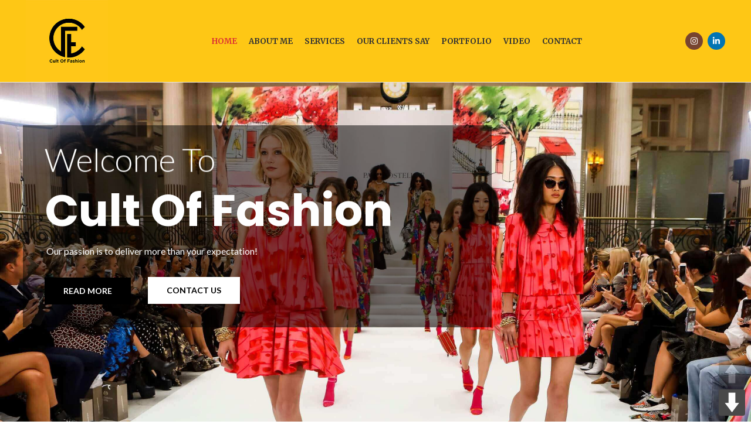

--- FILE ---
content_type: text/html; charset=UTF-8
request_url: https://www.cultoffashion.com/?cms_block=footer-camping
body_size: 22516
content:
<!DOCTYPE html>
<html lang="en-US"
	prefix="og: https://ogp.me/ns#" >
<head>
<!-- Google Tag Manager -->
<script>(function(w,d,s,l,i){w[l]=w[l]||[];w[l].push({'gtm.start':
new Date().getTime(),event:'gtm.js'});var f=d.getElementsByTagName(s)[0],
j=d.createElement(s),dl=l!='dataLayer'?'&l='+l:'';j.async=true;j.src=
'https://www.googletagmanager.com/gtm.js?id='+i+dl;f.parentNode.insertBefore(j,f);
})(window,document,'script','dataLayer','GTM-5KL92GP');</script>
<!-- End Google Tag Manager -->

	<meta charset="UTF-8">
	<link rel="profile" href="https://gmpg.org/xfn/11">
	<link rel="pingback" href="https://www.cultoffashion.com/xmlrpc.php">

		<script>window.MSInputMethodContext && document.documentMode && document.write('<script src="https://www.cultoffashion.com/wp-content/themes/woodmart/js/libs/ie11CustomProperties.min.js"><\/script>');</script>
		<title>Home lookbook - cultoffashion.</title>
	<style>img:is([sizes="auto" i], [sizes^="auto," i]) { contain-intrinsic-size: 3000px 1500px }</style>
	
		<!-- All in One SEO 4.1.8 -->
		<meta name="description" content="What We Do Cult of fashion is your production company for fashion shows, live entertainment event management, and media production. We manage everything like set designing and building, AV &amp; lighting, photoshoots, music, hair and makeup, casting, and much more. FASHION SHOW PRODUCTION Show Direction Artistic Management Backstage Management Styling Casting Hair &amp;Make up" />
		<meta name="robots" content="max-image-preview:large" />
		<link rel="canonical" href="https://www.cultoffashion.com/" />
		<meta property="og:locale" content="en_US" />
		<meta property="og:site_name" content="cultoffashion. - cultoffashion." />
		<meta property="og:type" content="website" />
		<meta property="og:title" content="Home lookbook - cultoffashion." />
		<meta property="og:description" content="What We Do Cult of fashion is your production company for fashion shows, live entertainment event management, and media production. We manage everything like set designing and building, AV &amp; lighting, photoshoots, music, hair and makeup, casting, and much more. FASHION SHOW PRODUCTION Show Direction Artistic Management Backstage Management Styling Casting Hair &amp;Make up" />
		<meta property="og:url" content="https://www.cultoffashion.com/" />
		<meta name="twitter:card" content="summary" />
		<meta name="twitter:title" content="Home lookbook - cultoffashion." />
		<meta name="twitter:description" content="What We Do Cult of fashion is your production company for fashion shows, live entertainment event management, and media production. We manage everything like set designing and building, AV &amp; lighting, photoshoots, music, hair and makeup, casting, and much more. FASHION SHOW PRODUCTION Show Direction Artistic Management Backstage Management Styling Casting Hair &amp;Make up" />
		<script type="application/ld+json" class="aioseo-schema">
			{"@context":"https:\/\/schema.org","@graph":[{"@type":"WebSite","@id":"https:\/\/www.cultoffashion.com\/#website","url":"https:\/\/www.cultoffashion.com\/","name":"cultoffashion.","description":"cultoffashion.","inLanguage":"en-US","publisher":{"@id":"https:\/\/www.cultoffashion.com\/#organization"},"potentialAction":{"@type":"SearchAction","target":{"@type":"EntryPoint","urlTemplate":"https:\/\/www.cultoffashion.com\/?s={search_term_string}"},"query-input":"required name=search_term_string"}},{"@type":"Organization","@id":"https:\/\/www.cultoffashion.com\/#organization","name":"cultoffashion.","url":"https:\/\/www.cultoffashion.com\/"},{"@type":"BreadcrumbList","@id":"https:\/\/www.cultoffashion.com\/#breadcrumblist","itemListElement":[{"@type":"ListItem","@id":"https:\/\/www.cultoffashion.com\/#listItem","position":1,"item":{"@type":"WebPage","@id":"https:\/\/www.cultoffashion.com\/","name":"Home","description":"What We Do Cult of fashion is your production company for fashion shows, live entertainment event management, and media production. We manage everything like set designing and building, AV & lighting, photoshoots, music, hair and makeup, casting, and much more. FASHION SHOW PRODUCTION Show Direction Artistic Management Backstage Management Styling Casting Hair &Make up","url":"https:\/\/www.cultoffashion.com\/"}}]},{"@type":"WebPage","@id":"https:\/\/www.cultoffashion.com\/#webpage","url":"https:\/\/www.cultoffashion.com\/","name":"Home lookbook - cultoffashion.","description":"What We Do Cult of fashion is your production company for fashion shows, live entertainment event management, and media production. We manage everything like set designing and building, AV & lighting, photoshoots, music, hair and makeup, casting, and much more. FASHION SHOW PRODUCTION Show Direction Artistic Management Backstage Management Styling Casting Hair &Make up","inLanguage":"en-US","isPartOf":{"@id":"https:\/\/www.cultoffashion.com\/#website"},"breadcrumb":{"@id":"https:\/\/www.cultoffashion.com\/#breadcrumblist"},"datePublished":"2017-06-26T11:26:55+00:00","dateModified":"2024-03-11T17:49:23+00:00"}]}
		</script>
		<!-- All in One SEO -->

<link rel='dns-prefetch' href='//www.google.com' />
<link rel='dns-prefetch' href='//fonts.googleapis.com' />
<link rel="alternate" type="application/rss+xml" title="cultoffashion. &raquo; Feed" href="https://www.cultoffashion.com/feed/" />
<link rel="alternate" type="application/rss+xml" title="cultoffashion. &raquo; Comments Feed" href="https://www.cultoffashion.com/comments/feed/" />
<link rel='stylesheet' id='wp-block-library-css' href='https://www.cultoffashion.com/wp-includes/css/dist/block-library/style.min.css?ver=6.8.3' type='text/css' media='all' />
<style id='classic-theme-styles-inline-css' type='text/css'>
/*! This file is auto-generated */
.wp-block-button__link{color:#fff;background-color:#32373c;border-radius:9999px;box-shadow:none;text-decoration:none;padding:calc(.667em + 2px) calc(1.333em + 2px);font-size:1.125em}.wp-block-file__button{background:#32373c;color:#fff;text-decoration:none}
</style>
<style id='global-styles-inline-css' type='text/css'>
:root{--wp--preset--aspect-ratio--square: 1;--wp--preset--aspect-ratio--4-3: 4/3;--wp--preset--aspect-ratio--3-4: 3/4;--wp--preset--aspect-ratio--3-2: 3/2;--wp--preset--aspect-ratio--2-3: 2/3;--wp--preset--aspect-ratio--16-9: 16/9;--wp--preset--aspect-ratio--9-16: 9/16;--wp--preset--color--black: #000000;--wp--preset--color--cyan-bluish-gray: #abb8c3;--wp--preset--color--white: #ffffff;--wp--preset--color--pale-pink: #f78da7;--wp--preset--color--vivid-red: #cf2e2e;--wp--preset--color--luminous-vivid-orange: #ff6900;--wp--preset--color--luminous-vivid-amber: #fcb900;--wp--preset--color--light-green-cyan: #7bdcb5;--wp--preset--color--vivid-green-cyan: #00d084;--wp--preset--color--pale-cyan-blue: #8ed1fc;--wp--preset--color--vivid-cyan-blue: #0693e3;--wp--preset--color--vivid-purple: #9b51e0;--wp--preset--gradient--vivid-cyan-blue-to-vivid-purple: linear-gradient(135deg,rgba(6,147,227,1) 0%,rgb(155,81,224) 100%);--wp--preset--gradient--light-green-cyan-to-vivid-green-cyan: linear-gradient(135deg,rgb(122,220,180) 0%,rgb(0,208,130) 100%);--wp--preset--gradient--luminous-vivid-amber-to-luminous-vivid-orange: linear-gradient(135deg,rgba(252,185,0,1) 0%,rgba(255,105,0,1) 100%);--wp--preset--gradient--luminous-vivid-orange-to-vivid-red: linear-gradient(135deg,rgba(255,105,0,1) 0%,rgb(207,46,46) 100%);--wp--preset--gradient--very-light-gray-to-cyan-bluish-gray: linear-gradient(135deg,rgb(238,238,238) 0%,rgb(169,184,195) 100%);--wp--preset--gradient--cool-to-warm-spectrum: linear-gradient(135deg,rgb(74,234,220) 0%,rgb(151,120,209) 20%,rgb(207,42,186) 40%,rgb(238,44,130) 60%,rgb(251,105,98) 80%,rgb(254,248,76) 100%);--wp--preset--gradient--blush-light-purple: linear-gradient(135deg,rgb(255,206,236) 0%,rgb(152,150,240) 100%);--wp--preset--gradient--blush-bordeaux: linear-gradient(135deg,rgb(254,205,165) 0%,rgb(254,45,45) 50%,rgb(107,0,62) 100%);--wp--preset--gradient--luminous-dusk: linear-gradient(135deg,rgb(255,203,112) 0%,rgb(199,81,192) 50%,rgb(65,88,208) 100%);--wp--preset--gradient--pale-ocean: linear-gradient(135deg,rgb(255,245,203) 0%,rgb(182,227,212) 50%,rgb(51,167,181) 100%);--wp--preset--gradient--electric-grass: linear-gradient(135deg,rgb(202,248,128) 0%,rgb(113,206,126) 100%);--wp--preset--gradient--midnight: linear-gradient(135deg,rgb(2,3,129) 0%,rgb(40,116,252) 100%);--wp--preset--font-size--small: 13px;--wp--preset--font-size--medium: 20px;--wp--preset--font-size--large: 36px;--wp--preset--font-size--x-large: 42px;--wp--preset--spacing--20: 0.44rem;--wp--preset--spacing--30: 0.67rem;--wp--preset--spacing--40: 1rem;--wp--preset--spacing--50: 1.5rem;--wp--preset--spacing--60: 2.25rem;--wp--preset--spacing--70: 3.38rem;--wp--preset--spacing--80: 5.06rem;--wp--preset--shadow--natural: 6px 6px 9px rgba(0, 0, 0, 0.2);--wp--preset--shadow--deep: 12px 12px 50px rgba(0, 0, 0, 0.4);--wp--preset--shadow--sharp: 6px 6px 0px rgba(0, 0, 0, 0.2);--wp--preset--shadow--outlined: 6px 6px 0px -3px rgba(255, 255, 255, 1), 6px 6px rgba(0, 0, 0, 1);--wp--preset--shadow--crisp: 6px 6px 0px rgba(0, 0, 0, 1);}:where(.is-layout-flex){gap: 0.5em;}:where(.is-layout-grid){gap: 0.5em;}body .is-layout-flex{display: flex;}.is-layout-flex{flex-wrap: wrap;align-items: center;}.is-layout-flex > :is(*, div){margin: 0;}body .is-layout-grid{display: grid;}.is-layout-grid > :is(*, div){margin: 0;}:where(.wp-block-columns.is-layout-flex){gap: 2em;}:where(.wp-block-columns.is-layout-grid){gap: 2em;}:where(.wp-block-post-template.is-layout-flex){gap: 1.25em;}:where(.wp-block-post-template.is-layout-grid){gap: 1.25em;}.has-black-color{color: var(--wp--preset--color--black) !important;}.has-cyan-bluish-gray-color{color: var(--wp--preset--color--cyan-bluish-gray) !important;}.has-white-color{color: var(--wp--preset--color--white) !important;}.has-pale-pink-color{color: var(--wp--preset--color--pale-pink) !important;}.has-vivid-red-color{color: var(--wp--preset--color--vivid-red) !important;}.has-luminous-vivid-orange-color{color: var(--wp--preset--color--luminous-vivid-orange) !important;}.has-luminous-vivid-amber-color{color: var(--wp--preset--color--luminous-vivid-amber) !important;}.has-light-green-cyan-color{color: var(--wp--preset--color--light-green-cyan) !important;}.has-vivid-green-cyan-color{color: var(--wp--preset--color--vivid-green-cyan) !important;}.has-pale-cyan-blue-color{color: var(--wp--preset--color--pale-cyan-blue) !important;}.has-vivid-cyan-blue-color{color: var(--wp--preset--color--vivid-cyan-blue) !important;}.has-vivid-purple-color{color: var(--wp--preset--color--vivid-purple) !important;}.has-black-background-color{background-color: var(--wp--preset--color--black) !important;}.has-cyan-bluish-gray-background-color{background-color: var(--wp--preset--color--cyan-bluish-gray) !important;}.has-white-background-color{background-color: var(--wp--preset--color--white) !important;}.has-pale-pink-background-color{background-color: var(--wp--preset--color--pale-pink) !important;}.has-vivid-red-background-color{background-color: var(--wp--preset--color--vivid-red) !important;}.has-luminous-vivid-orange-background-color{background-color: var(--wp--preset--color--luminous-vivid-orange) !important;}.has-luminous-vivid-amber-background-color{background-color: var(--wp--preset--color--luminous-vivid-amber) !important;}.has-light-green-cyan-background-color{background-color: var(--wp--preset--color--light-green-cyan) !important;}.has-vivid-green-cyan-background-color{background-color: var(--wp--preset--color--vivid-green-cyan) !important;}.has-pale-cyan-blue-background-color{background-color: var(--wp--preset--color--pale-cyan-blue) !important;}.has-vivid-cyan-blue-background-color{background-color: var(--wp--preset--color--vivid-cyan-blue) !important;}.has-vivid-purple-background-color{background-color: var(--wp--preset--color--vivid-purple) !important;}.has-black-border-color{border-color: var(--wp--preset--color--black) !important;}.has-cyan-bluish-gray-border-color{border-color: var(--wp--preset--color--cyan-bluish-gray) !important;}.has-white-border-color{border-color: var(--wp--preset--color--white) !important;}.has-pale-pink-border-color{border-color: var(--wp--preset--color--pale-pink) !important;}.has-vivid-red-border-color{border-color: var(--wp--preset--color--vivid-red) !important;}.has-luminous-vivid-orange-border-color{border-color: var(--wp--preset--color--luminous-vivid-orange) !important;}.has-luminous-vivid-amber-border-color{border-color: var(--wp--preset--color--luminous-vivid-amber) !important;}.has-light-green-cyan-border-color{border-color: var(--wp--preset--color--light-green-cyan) !important;}.has-vivid-green-cyan-border-color{border-color: var(--wp--preset--color--vivid-green-cyan) !important;}.has-pale-cyan-blue-border-color{border-color: var(--wp--preset--color--pale-cyan-blue) !important;}.has-vivid-cyan-blue-border-color{border-color: var(--wp--preset--color--vivid-cyan-blue) !important;}.has-vivid-purple-border-color{border-color: var(--wp--preset--color--vivid-purple) !important;}.has-vivid-cyan-blue-to-vivid-purple-gradient-background{background: var(--wp--preset--gradient--vivid-cyan-blue-to-vivid-purple) !important;}.has-light-green-cyan-to-vivid-green-cyan-gradient-background{background: var(--wp--preset--gradient--light-green-cyan-to-vivid-green-cyan) !important;}.has-luminous-vivid-amber-to-luminous-vivid-orange-gradient-background{background: var(--wp--preset--gradient--luminous-vivid-amber-to-luminous-vivid-orange) !important;}.has-luminous-vivid-orange-to-vivid-red-gradient-background{background: var(--wp--preset--gradient--luminous-vivid-orange-to-vivid-red) !important;}.has-very-light-gray-to-cyan-bluish-gray-gradient-background{background: var(--wp--preset--gradient--very-light-gray-to-cyan-bluish-gray) !important;}.has-cool-to-warm-spectrum-gradient-background{background: var(--wp--preset--gradient--cool-to-warm-spectrum) !important;}.has-blush-light-purple-gradient-background{background: var(--wp--preset--gradient--blush-light-purple) !important;}.has-blush-bordeaux-gradient-background{background: var(--wp--preset--gradient--blush-bordeaux) !important;}.has-luminous-dusk-gradient-background{background: var(--wp--preset--gradient--luminous-dusk) !important;}.has-pale-ocean-gradient-background{background: var(--wp--preset--gradient--pale-ocean) !important;}.has-electric-grass-gradient-background{background: var(--wp--preset--gradient--electric-grass) !important;}.has-midnight-gradient-background{background: var(--wp--preset--gradient--midnight) !important;}.has-small-font-size{font-size: var(--wp--preset--font-size--small) !important;}.has-medium-font-size{font-size: var(--wp--preset--font-size--medium) !important;}.has-large-font-size{font-size: var(--wp--preset--font-size--large) !important;}.has-x-large-font-size{font-size: var(--wp--preset--font-size--x-large) !important;}
:where(.wp-block-post-template.is-layout-flex){gap: 1.25em;}:where(.wp-block-post-template.is-layout-grid){gap: 1.25em;}
:where(.wp-block-columns.is-layout-flex){gap: 2em;}:where(.wp-block-columns.is-layout-grid){gap: 2em;}
:root :where(.wp-block-pullquote){font-size: 1.5em;line-height: 1.6;}
</style>
<link rel='stylesheet' id='pageScrollButtonsStyle-css' href='https://www.cultoffashion.com/wp-content/plugins/smooth-page-scroll-updown-buttons/assets/css/smooth-page-scroll-updown-buttons.css?ver=6.8.3' type='text/css' media='all' />
<link rel='stylesheet' id='js_composer_front-css' href='https://www.cultoffashion.com/wp-content/plugins/js_composer/assets/css/js_composer.min.css?ver=6.8.0' type='text/css' media='all' />
<link rel='stylesheet' id='bootstrap-css' href='https://www.cultoffashion.com/wp-content/themes/woodmart/css/bootstrap-light.min.css?ver=6.1.4' type='text/css' media='all' />
<link rel='stylesheet' id='woodmart-style-css' href='https://www.cultoffashion.com/wp-content/themes/woodmart/css/parts/base.min.css?ver=6.1.4' type='text/css' media='all' />
<link rel='stylesheet' id='wd-widget-wd-recent-posts-css' href='https://www.cultoffashion.com/wp-content/themes/woodmart/css/parts/widget-wd-recent-posts.min.css?ver=6.1.4' type='text/css' media='all' />
<link rel='stylesheet' id='wd-widget-nav-css' href='https://www.cultoffashion.com/wp-content/themes/woodmart/css/parts/widget-nav.min.css?ver=6.1.4' type='text/css' media='all' />
<link rel='stylesheet' id='wd-footer-base-css' href='https://www.cultoffashion.com/wp-content/themes/woodmart/css/parts/footer-base.min.css?ver=6.1.4' type='text/css' media='all' />
<link rel='stylesheet' id='wd-lazy-loading-css' href='https://www.cultoffashion.com/wp-content/themes/woodmart/css/parts/opt-lazy-load.min.css?ver=6.1.4' type='text/css' media='all' />
<link rel='stylesheet' id='wd-wp-gutenberg-css' href='https://www.cultoffashion.com/wp-content/themes/woodmart/css/parts/wp-gutenberg.min.css?ver=6.1.4' type='text/css' media='all' />
<link rel='stylesheet' id='wd-wpcf7-css' href='https://www.cultoffashion.com/wp-content/themes/woodmart/css/parts/int-wpcf7.min.css?ver=6.1.4' type='text/css' media='all' />
<link rel='stylesheet' id='wd-revolution-slider-css' href='https://www.cultoffashion.com/wp-content/themes/woodmart/css/parts/int-revolution-slider.min.css?ver=6.1.4' type='text/css' media='all' />
<link rel='stylesheet' id='wd-wpbakery-base-css' href='https://www.cultoffashion.com/wp-content/themes/woodmart/css/parts/int-wpbakery-base.min.css?ver=6.1.4' type='text/css' media='all' />
<link rel='stylesheet' id='wd-photoswipe-css' href='https://www.cultoffashion.com/wp-content/themes/woodmart/css/parts/lib-photoswipe.min.css?ver=6.1.4' type='text/css' media='all' />
<link rel='stylesheet' id='wd-image-gallery-css' href='https://www.cultoffashion.com/wp-content/themes/woodmart/css/parts/el-gallery.min.css?ver=6.1.4' type='text/css' media='all' />
<link rel='stylesheet' id='wd-header-base-css' href='https://www.cultoffashion.com/wp-content/themes/woodmart/css/parts/header-base.min.css?ver=6.1.4' type='text/css' media='all' />
<link rel='stylesheet' id='wd-mod-tools-css' href='https://www.cultoffashion.com/wp-content/themes/woodmart/css/parts/mod-tools.min.css?ver=6.1.4' type='text/css' media='all' />
<link rel='stylesheet' id='wd-header-elements-base-css' href='https://www.cultoffashion.com/wp-content/themes/woodmart/css/parts/header-el-base.min.css?ver=6.1.4' type='text/css' media='all' />
<link rel='stylesheet' id='wd-social-icons-css' href='https://www.cultoffashion.com/wp-content/themes/woodmart/css/parts/el-social-icons.min.css?ver=6.1.4' type='text/css' media='all' />
<link rel='stylesheet' id='wd-scroll-top-css' href='https://www.cultoffashion.com/wp-content/themes/woodmart/css/parts/opt-scrolltotop.min.css?ver=6.1.4' type='text/css' media='all' />
<link rel='stylesheet' id='xts-style-theme_settings_default-css' href='https://www.cultoffashion.com/wp-content/uploads/2022/08/xts-theme_settings_default-1660234781.css?ver=6.1.4' type='text/css' media='all' />
<link rel='stylesheet' id='xts-google-fonts-css' href='https://fonts.googleapis.com/css?family=Merriweather%3A400%2C700%2C300&#038;ver=6.1.4' type='text/css' media='all' />
<link rel='stylesheet' id='vc_font_awesome_5_shims-css' href='https://www.cultoffashion.com/wp-content/plugins/js_composer/assets/lib/bower/font-awesome/css/v4-shims.min.css?ver=6.8.0' type='text/css' media='all' />
<link rel='stylesheet' id='vc_font_awesome_5-css' href='https://www.cultoffashion.com/wp-content/plugins/js_composer/assets/lib/bower/font-awesome/css/all.min.css?ver=6.8.0' type='text/css' media='all' />
<script type="text/javascript" src="https://www.cultoffashion.com/wp-includes/js/jquery/jquery.min.js?ver=3.7.1" id="jquery-core-js"></script>
<script type="text/javascript" src="https://www.cultoffashion.com/wp-includes/js/jquery/jquery-migrate.min.js?ver=3.4.1" id="jquery-migrate-js"></script>
<script type="text/javascript" src="https://www.cultoffashion.com/wp-content/plugins/smooth-page-scroll-updown-buttons/assets/js/smooth-page-scroll-updown-buttons.min.js?ver=1.4" id="pageScrollButtonsLib-js"></script>
<script type="text/javascript" id="addButtons-js-extra">
/* <![CDATA[ */
var add_buttons_engage = {"positioning":"0","topbutton":"","buttonsize":"45","distance":"100","speed":"1200"};
/* ]]> */
</script>
<script type="text/javascript" src="https://www.cultoffashion.com/wp-content/plugins/smooth-page-scroll-updown-buttons/assets/js/addButtons.js?ver=1.4" id="addButtons-js"></script>
<script type="text/javascript" src="https://www.cultoffashion.com/wp-content/themes/woodmart/js/libs/device.min.js?ver=6.1.4" id="wd-device-library-js"></script>
<link rel="https://api.w.org/" href="https://www.cultoffashion.com/wp-json/" /><link rel="alternate" title="JSON" type="application/json" href="https://www.cultoffashion.com/wp-json/wp/v2/pages/622" /><link rel="EditURI" type="application/rsd+xml" title="RSD" href="https://www.cultoffashion.com/xmlrpc.php?rsd" />
<meta name="generator" content="WordPress 6.8.3" />
<link rel='shortlink' href='https://www.cultoffashion.com/' />
<link rel="alternate" title="oEmbed (JSON)" type="application/json+oembed" href="https://www.cultoffashion.com/wp-json/oembed/1.0/embed?url=https%3A%2F%2Fwww.cultoffashion.com%2F" />
<link rel="alternate" title="oEmbed (XML)" type="text/xml+oembed" href="https://www.cultoffashion.com/wp-json/oembed/1.0/embed?url=https%3A%2F%2Fwww.cultoffashion.com%2F&#038;format=xml" />
<meta name="theme-color" content="">					<meta name="viewport" content="width=device-width, initial-scale=1.0, maximum-scale=1.0, user-scalable=no">
							
					<meta name="generator" content="Powered by WPBakery Page Builder - drag and drop page builder for WordPress."/>
<meta name="generator" content="Powered by Slider Revolution 6.5.17 - responsive, Mobile-Friendly Slider Plugin for WordPress with comfortable drag and drop interface." />
<link rel="icon" href="https://www.cultoffashion.com/wp-content/uploads/2022/03/cropped-20220225204901_7-MA-DEUK-UK-24022022-37758130507-Cult-Of-Fashion-02-edited-32x32.jpg" sizes="32x32" />
<link rel="icon" href="https://www.cultoffashion.com/wp-content/uploads/2022/03/cropped-20220225204901_7-MA-DEUK-UK-24022022-37758130507-Cult-Of-Fashion-02-edited-192x192.jpg" sizes="192x192" />
<link rel="apple-touch-icon" href="https://www.cultoffashion.com/wp-content/uploads/2022/03/cropped-20220225204901_7-MA-DEUK-UK-24022022-37758130507-Cult-Of-Fashion-02-edited-180x180.jpg" />
<meta name="msapplication-TileImage" content="https://www.cultoffashion.com/wp-content/uploads/2022/03/cropped-20220225204901_7-MA-DEUK-UK-24022022-37758130507-Cult-Of-Fashion-02-edited-270x270.jpg" />
<script>function setREVStartSize(e){
			//window.requestAnimationFrame(function() {
				window.RSIW = window.RSIW===undefined ? window.innerWidth : window.RSIW;
				window.RSIH = window.RSIH===undefined ? window.innerHeight : window.RSIH;
				try {
					var pw = document.getElementById(e.c).parentNode.offsetWidth,
						newh;
					pw = pw===0 || isNaN(pw) ? window.RSIW : pw;
					e.tabw = e.tabw===undefined ? 0 : parseInt(e.tabw);
					e.thumbw = e.thumbw===undefined ? 0 : parseInt(e.thumbw);
					e.tabh = e.tabh===undefined ? 0 : parseInt(e.tabh);
					e.thumbh = e.thumbh===undefined ? 0 : parseInt(e.thumbh);
					e.tabhide = e.tabhide===undefined ? 0 : parseInt(e.tabhide);
					e.thumbhide = e.thumbhide===undefined ? 0 : parseInt(e.thumbhide);
					e.mh = e.mh===undefined || e.mh=="" || e.mh==="auto" ? 0 : parseInt(e.mh,0);
					if(e.layout==="fullscreen" || e.l==="fullscreen")
						newh = Math.max(e.mh,window.RSIH);
					else{
						e.gw = Array.isArray(e.gw) ? e.gw : [e.gw];
						for (var i in e.rl) if (e.gw[i]===undefined || e.gw[i]===0) e.gw[i] = e.gw[i-1];
						e.gh = e.el===undefined || e.el==="" || (Array.isArray(e.el) && e.el.length==0)? e.gh : e.el;
						e.gh = Array.isArray(e.gh) ? e.gh : [e.gh];
						for (var i in e.rl) if (e.gh[i]===undefined || e.gh[i]===0) e.gh[i] = e.gh[i-1];
											
						var nl = new Array(e.rl.length),
							ix = 0,
							sl;
						e.tabw = e.tabhide>=pw ? 0 : e.tabw;
						e.thumbw = e.thumbhide>=pw ? 0 : e.thumbw;
						e.tabh = e.tabhide>=pw ? 0 : e.tabh;
						e.thumbh = e.thumbhide>=pw ? 0 : e.thumbh;
						for (var i in e.rl) nl[i] = e.rl[i]<window.RSIW ? 0 : e.rl[i];
						sl = nl[0];
						for (var i in nl) if (sl>nl[i] && nl[i]>0) { sl = nl[i]; ix=i;}
						var m = pw>(e.gw[ix]+e.tabw+e.thumbw) ? 1 : (pw-(e.tabw+e.thumbw)) / (e.gw[ix]);
						newh =  (e.gh[ix] * m) + (e.tabh + e.thumbh);
					}
					var el = document.getElementById(e.c);
					if (el!==null && el) el.style.height = newh+"px";
					el = document.getElementById(e.c+"_wrapper");
					if (el!==null && el) {
						el.style.height = newh+"px";
						el.style.display = "block";
					}
				} catch(e){
					console.log("Failure at Presize of Slider:" + e)
				}
			//});
		  };</script>
		<style type="text/css" id="wp-custom-css">
			

.main-page-wrapper {
    padding-top: 0px !important;
 
}


.site-content {
    margin-bottom: 0px !important;
}


.title-design-centered {
    height: 470px !important;
    text-align: center;
}

.page-title .title {

    padding-top: 100px !important;
}

a.scrollToTop.button-show {
    display: none;
}

@media only screen and (max-device-width: 650px){
html .title-design-centered {
    height: 305px !important;
}
}

.wd-logo img {
    padding-top: 0px;
	padding-bottom: 0px;align-content}		</style>
		<style>
		
		</style><style data-type="woodmart_shortcodes-custom-css">#wd-621f88c0a2a19 a{background-color:#fec715 ;border-color:#fec715 !important ;}#wd-621f88cb0a044 a{background-color:#fec715 ;border-color:#fec715 !important ;}#wd-621f88e680b0a a{background-color:#fec715 ;border-color:#fec715 !important ;}</style><style type="text/css" data-type="vc_shortcodes-custom-css">.vc_custom_1497543337127{margin-bottom: 0px !important;}.vc_custom_1646143644632{padding-top: 30px !important;padding-bottom: 30px !important;background-color: #000000 !important;background-position: center !important;background-repeat: no-repeat !important;background-size: cover !important;}.vc_custom_1710179361385{padding-top: 90px !important;padding-bottom: 90px !important;background-image: url(https://www.cultoffashion.com/wp-content/uploads/2022/02/f4.jpg?id=7889) !important;background-position: center !important;background-repeat: no-repeat !important;background-size: cover !important;}.vc_custom_1489741546463{margin-bottom: 0px !important;padding-top: 0px !important;padding-bottom: 0px !important;}.vc_custom_1489741546463{margin-bottom: 0px !important;padding-top: 0px !important;padding-bottom: 0px !important;}.vc_custom_1645784902476{padding-top: 50px !important;padding-bottom: 50px !important;background-color: #000000 !important;background-position: center !important;background-repeat: no-repeat !important;background-size: cover !important;}.vc_custom_1645787872003{padding-top: 30px !important;padding-bottom: 30px !important;background-color: #000000 !important;background-position: center !important;background-repeat: no-repeat !important;background-size: cover !important;}.vc_custom_1646043669745{padding-top: 30px !important;padding-bottom: 30px !important;background-color: #000000 !important;background-position: center !important;background-repeat: no-repeat !important;background-size: cover !important;}.vc_custom_1647604585144{border-top-width: 3px !important;border-right-width: 3px !important;border-bottom-width: 3px !important;border-left-width: 3px !important;padding-top: 20px !important;padding-bottom: 13px !important;border-left-color: #ffffff !important;border-left-style: solid !important;border-right-color: #ffffff !important;border-right-style: solid !important;border-top-color: #ffffff !important;border-top-style: solid !important;border-bottom-color: #ffffff !important;border-bottom-style: solid !important;}.vc_custom_1646143702788{border-top-width: 3px !important;border-right-width: 3px !important;border-bottom-width: 3px !important;border-left-width: 3px !important;padding-top: 20px !important;padding-bottom: 34px !important;border-left-color: #ffffff !important;border-left-style: solid !important;border-right-color: #ffffff !important;border-right-style: solid !important;border-top-color: #ffffff !important;border-top-style: solid !important;border-bottom-color: #ffffff !important;border-bottom-style: solid !important;}.vc_custom_1647604216275{border-top-width: 3px !important;border-right-width: 3px !important;border-bottom-width: 3px !important;border-left-width: 3px !important;padding-top: 20px !important;padding-bottom: 145px !important;border-left-color: #ffffff !important;border-left-style: solid !important;border-right-color: #ffffff !important;border-right-style: solid !important;border-top-color: #ffffff !important;border-top-style: solid !important;border-bottom-color: #ffffff !important;border-bottom-style: solid !important;}.vc_custom_1645783981357{padding-top: 30px !important;padding-bottom: 30px !important;background-color: rgba(0,0,0,0.55) !important;*background-color: rgb(0,0,0) !important;}.vc_custom_1648024252202{padding-top: 25vh !important;padding-bottom: 25vh !important;background-image: url(https://www.cultoffashion.com/wp-content/uploads/2022/03/Brief.jpg?id=8301) !important;background-position: center !important;background-repeat: no-repeat !important;background-size: cover !important;}.vc_custom_1645783531351{padding-top: 7vh !important;padding-right: 10% !important;padding-bottom: 7vh !important;padding-left: 10% !important;background-color: #000000 !important;}.vc_custom_1645783531351{padding-top: 7vh !important;padding-right: 10% !important;padding-bottom: 7vh !important;padding-left: 10% !important;background-color: #000000 !important;}.vc_custom_1647516174361{padding-top: 25vh !important;padding-bottom: 25vh !important;background-image: url(https://www.cultoffashion.com/wp-content/uploads/2022/03/116.jpg?id=8199) !important;background-position: center !important;background-repeat: no-repeat !important;background-size: cover !important;}</style><noscript><style> .wpb_animate_when_almost_visible { opacity: 1; }</style></noscript>			<style data-type="wd-style-header_528910">
				.whb-top-bar .wd-dropdown {
	margin-top: 0px;
}

.whb-top-bar .wd-dropdown:after {
	height: 10px;
}


.whb-header-bottom .wd-dropdown {
	margin-top: 6px;
}

.whb-header-bottom .wd-dropdown:after {
	height: 16px;
}


.whb-header .whb-header-bottom .wd-header-cats {
	margin-top: -1px;
	margin-bottom: -1px;
	height: calc(100% + 2px);
}

.whb-clone.whb-sticked .wd-dropdown {
	margin-top: 10px;
}

.whb-clone.whb-sticked .wd-dropdown:after {
	height: 20px;
}

@media (min-width: 1025px) {
		.whb-top-bar-inner {
		height: 40px;
		max-height: 40px;
	}

		
		.whb-general-header-inner {
		height: 140px;
		max-height: 140px;
	}

		
		.whb-header-bottom-inner {
		height: 52px;
		max-height: 52px;
	}

		
			.whb-clone .whb-general-header-inner {
		height: 60px;
		max-height: 60px;
	}
	
	}

@media (max-width: 1024px) {
		.whb-top-bar-inner {
		height: 38px;
		max-height: 38px;
	}
	
		.whb-general-header-inner {
		height: 125px;
		max-height: 125px;
	}
	
	
			.whb-clone .whb-general-header-inner {
		height: 125px;
		max-height: 125px;
	}
	
	}
		
.whb-top-bar {
	background-color: rgba(131, 183, 53, 1);
}

.whb-general-header {
	background-color: rgba(254, 199, 21, 1);border-color: rgba(232, 232, 232, 1);border-bottom-width: 1px;border-bottom-style: solid;
}

.whb-header-bottom {
	border-color: rgba(232, 232, 232, 1);border-bottom-width: 1px;border-bottom-style: solid;
}
			</style>
				

</head>

<body data-rsssl=1 class="home wp-singular page-template-default page page-id-622 wp-theme-woodmart wrapper-full-width  categories-accordion-on woodmart-ajax-shop-on offcanvas-sidebar-mobile offcanvas-sidebar-tablet wpb-js-composer js-comp-ver-6.8.0 vc_responsive">
<!-- Google Tag Manager (noscript) -->
<noscript><iframe src="https://www.googletagmanager.com/ns.html?id=GTM-5KL92GP"
height="0" width="0" style="display:none;visibility:hidden"></iframe></noscript>
<!-- End Google Tag Manager (noscript) -->

				
	
	<div class="website-wrapper">
									<header class="whb-header whb-sticky-shadow whb-scroll-slide whb-sticky-clone">
					<div class="whb-main-header">
	
<div class="whb-row whb-general-header whb-not-sticky-row whb-with-bg whb-border-fullwidth whb-color-dark whb-flex-flex-middle">
	<div class="container">
		<div class="whb-flex-row whb-general-header-inner">
			<div class="whb-column whb-col-left whb-visible-lg">
	<div class="site-logo 
">
	<a href="https://www.cultoffashion.com/" class="wd-logo wd-main-logo" rel="home">
		<img src="https://www.cultoffashion.com/wp-content/uploads/2022/03/r-logo.jpg" alt="cultoffashion." style="max-width: 453px;" />	</a>
	</div>
</div>
<div class="whb-column whb-col-center whb-visible-lg">
	<div class="wd-header-nav wd-header-main-nav text-center" role="navigation">
	<ul id="menu-menu-r" class="menu wd-nav wd-nav-main wd-style-default"><li id="menu-item-7903" class="menu-item menu-item-type-custom menu-item-object-custom current-menu-item menu-item-home menu-item-7903 item-level-0 menu-simple-dropdown wd-event-hover"><a href="https://www.cultoffashion.com/" class="woodmart-nav-link"><span class="nav-link-text">Home</span></a></li>
<li id="menu-item-7904" class="menu-item menu-item-type-custom menu-item-object-custom menu-item-7904 item-level-0 menu-simple-dropdown wd-event-hover"><a href="https://www.cultoffashion.com/about-me-3/" class="woodmart-nav-link"><span class="nav-link-text">About Me</span></a></li>
<li id="menu-item-7905" class="menu-item menu-item-type-custom menu-item-object-custom menu-item-7905 item-level-0 menu-simple-dropdown wd-event-hover"><a href="https://www.cultoffashion.com/services/" class="woodmart-nav-link"><span class="nav-link-text">Services</span></a></li>
<li id="menu-item-7906" class="menu-item menu-item-type-custom menu-item-object-custom menu-item-7906 item-level-0 menu-simple-dropdown wd-event-hover"><a href="https://www.cultoffashion.com/our-clients-say/" class="woodmart-nav-link"><span class="nav-link-text">Our Clients Say</span></a></li>
<li id="menu-item-7907" class="menu-item menu-item-type-custom menu-item-object-custom menu-item-7907 item-level-0 menu-simple-dropdown wd-event-hover"><a href="https://www.cultoffashion.com/portfolio-2/" class="woodmart-nav-link"><span class="nav-link-text">Portfolio</span></a></li>
<li id="menu-item-7946" class="menu-item menu-item-type-post_type menu-item-object-page menu-item-7946 item-level-0 menu-simple-dropdown wd-event-hover"><a href="https://www.cultoffashion.com/videos/" class="woodmart-nav-link"><span class="nav-link-text">Video</span></a></li>
<li id="menu-item-7908" class="menu-item menu-item-type-custom menu-item-object-custom menu-item-7908 item-level-0 menu-simple-dropdown wd-event-hover"><a href="https://www.cultoffashion.com/contact-us-3/" class="woodmart-nav-link"><span class="nav-link-text">Contact</span></a></li>
</ul></div><!--END MAIN-NAV-->
</div>
<div class="whb-column whb-col-right whb-visible-lg">
	
			<div class="wd-social-icons text-center icons-design-colored icons-size- color-scheme-light social-follow social-form-circle">
				
				
				
									<a rel="noopener noreferrer nofollow" href="https://www.instagram.com/cult_of_fashion/" target="_blank" class=" wd-social-icon social-instagram">
						<span class="wd-icon"></span>
											</a>
				
				
				
				
									<a rel="noopener noreferrer nofollow" href="https://www.linkedin.com/in/paul-swaby-6a46281b/" target="_blank" class=" wd-social-icon social-linkedin">
						<span class="wd-icon"></span>
											</a>
				
				
				
				
				
				
				
				
				
				
								
								
				
								
				
			</div>

		</div>
<div class="whb-column whb-mobile-left whb-hidden-lg">
	<div class="wd-tools-element wd-header-mobile-nav wd-style-text">
	<a href="#" rel="nofollow">
		<span class="wd-tools-icon">
					</span>
	
		<span class="wd-tools-text">Menu</span>
	</a>
</div><!--END wd-header-mobile-nav--></div>
<div class="whb-column whb-mobile-center whb-hidden-lg">
	<div class="site-logo 
">
	<a href="https://www.cultoffashion.com/" class="wd-logo wd-main-logo" rel="home">
		<img src="https://www.cultoffashion.com/wp-content/uploads/2022/03/r-logo-1.jpg" alt="cultoffashion." style="max-width: 300px;" />	</a>
	</div>
</div>
<div class="whb-column whb-mobile-right whb-hidden-lg">
	
			<div class="wd-social-icons text-right icons-design-colored icons-size- color-scheme-dark social-follow social-form-circle">
				
				
				
									<a rel="noopener noreferrer nofollow" href="https://www.instagram.com/cult_of_fashion/" target="_blank" class=" wd-social-icon social-instagram">
						<span class="wd-icon"></span>
											</a>
				
				
				
				
									<a rel="noopener noreferrer nofollow" href="https://www.linkedin.com/in/paul-swaby-6a46281b/" target="_blank" class=" wd-social-icon social-linkedin">
						<span class="wd-icon"></span>
											</a>
				
				
				
				
				
				
				
				
				
				
								
								
				
								
				
			</div>

		</div>
		</div>
	</div>
</div>
</div>
				</header>
			
								<div class="main-page-wrapper">
		
		
		<!-- MAIN CONTENT AREA -->
				<div class="container">
			<div class="row content-layout-wrapper align-items-start">
				


<div class="site-content col-lg-12 col-12 col-md-12" role="main">

								<article id="post-622" class="post-622 page type-page status-publish hentry">

					<div class="entry-content">
						<div data-vc-full-width="true" data-vc-full-width-init="false" data-vc-stretch-content="true" class="vc_row wpb_row vc_row-fluid vc_custom_1497543337127 vc_row-no-padding"><div class="wpb_column vc_column_container vc_col-sm-12"><div class="vc_column-inner"><div class="wpb_wrapper">
			<!-- START lookbook REVOLUTION SLIDER 6.5.17 --><p class="rs-p-wp-fix"></p>
			<rs-module-wrap id="woodmart-lookbook-layout_wrapper" data-source="gallery" style="visibility:hidden;background:#212121;padding:0;">
				<rs-module id="woodmart-lookbook-layout" style="" data-version="6.5.17">
					<rs-slides>
						<rs-slide style="position: absolute;" data-key="rs-118" data-title="Parallax" data-thumb="//www.cultoffashion.com/wp-content/uploads/2022/03/slider-1-100x50.jpg" data-anim="d:20;ms:1500;f:edges;" data-in="prst:rndany;o:0;x:cyc(20|10|8|5|2|1|2|-1|-2|-5|-8|-10|-20);y:cyc(20|10|8|5|2|1|2|-1|-2|-5|-8|-10|-20);r:cyc(20|10|8|5|2|1|2|-1|-2|-5|-8|-10|-20);sx:cyc(8|7|6|4|3|2|1.3|2|3|4|6|7|8);sy:cyc(8|7|6|4|3|2|1.3|2|3|4|6|7|8);m:true;row:17;col:17;" data-out="o:0;">
							<img loading="lazy" decoding="async" src="//www.cultoffashion.com/wp-content/plugins/revslider/public/assets/assets/dummy.png" alt="" title="slider 1" width="2560" height="1707" class="rev-slidebg tp-rs-img rs-lazyload" data-lazyload="//www.cultoffashion.com/wp-content/uploads/2022/03/slider-1.jpg" data-parallax="off" data-no-retina>
<!--
							--><h4
								id="slider-32-slide-118-layer-3" 
								class="rs-layer"
								data-type="text"
								data-color="rgba(255, 255, 255, 1)"
								data-rsp_ch="on"
								data-xy="x:l,c,c,c;xo:56px,0,-1px,0;y:m;yo:-141px,-20px,-44px,-28px;"
								data-text="s:76,66,66,38;l:76,66,66,38;fw:700,600,700,700;a:center;"
								data-frame_0="y:-100px;"
								data-frame_1="e:expo.out;st:900;sp:1200;sR:750;"
								data-frame_999="o:0;e:nothing;st:w;sR:7450;"
								style="z-index:10;font-family:'Poppins';"
							>Cult Of Fashion 
							</h4><!--

							--><rs-layer
								id="slider-32-slide-118-layer-5" 
								data-type="shape"
								data-rsp_ch="on"
								data-xy="xo:19px,-31px,-23px,-14px;yo:50px,41px,122px,183px;"
								data-text="w:normal;s:20,16,12,7;l:0,20,15,9;"
								data-dim="w:799.997px,1086px,825px,508px;h:345.986px,284px,215px,174px;"
								data-frame_999="o:0;st:w;"
								style="z-index:7;background-color:rgba(0,0,0,0.5);"
							> 
							</rs-layer><!--

							--><a
								id="slider-32-slide-118-layer-13" 
								class="rs-layer rev-btn"
								href="https://www.cultoffashion.com/about-me-3/" target="_self"
								data-type="button"
								data-xy="x:c;xo:-490px,-80px,-90px,-90px;y:m;yo:-4px,126px,101px,100px;"
								data-text="s:14;l:14;fw:700;"
								data-padding="t:14;r:30;b:14;l:30;"
								data-border="bos:solid;bow:2,2,2,2;"
								data-frame_0="y:-100px;"
								data-frame_1="e:expo.out;st:500;sp:1200;sR:500;"
								data-frame_999="o:0;e:nothing;st:w;sR:7700;"
								data-frame_hover="c:#fff;bgc:#000;bor:0px,0px,0px,0px;bos:solid;bow:2,2,2,2;oX:50;oY:50;sp:250ms;e:default;"
								style="z-index:12;background-color:#000000;font-family:'Lato';cursor:pointer;outline:none;box-shadow:none;box-sizing:border-box;-moz-box-sizing:border-box;-webkit-box-sizing:border-box;"
							>READ MORE 
							</a><!--

							--><h4
								id="slider-32-slide-118-layer-20" 
								class="rs-layer"
								data-type="text"
								data-color="rgba(255, 255, 255, 1)"
								data-rsp_ch="on"
								data-xy="x:l,c,c,c;xo:56px,0,0,0;y:m;yo:-228px,-92px,-117px,-82px;"
								data-text="s:56,46,44,28;l:70,46,44,38;fw:300;a:center;"
								data-frame_0="y:-100px;"
								data-frame_1="e:expo.out;st:1100;sp:1200;sR:900;"
								data-frame_999="o:0;e:nothing;st:w;sR:7300;"
								style="z-index:9;font-family:'Lato';"
							>Welcome To  
							</h4><!--

							--><p
								id="slider-32-slide-118-layer-21" 
								class="rs-layer"
								data-type="text"
								data-color="#ffffff||rgba(255, 255, 255, 0.8)||rgba(255, 255, 255, 0.8)||rgba(255, 255, 255, 0.8)"
								data-rsp_ch="on"
								data-xy="x:l,c,c,c;xo:59px,0,0,0;y:m;yo:-72px,51px,28px,31px;"
								data-text="w:normal;s:16;l:28;a:left,center,center,center;"
								data-dim="w:711.9929999999999px,499px,499px,444px;"
								data-frame_0="y:-100px;"
								data-frame_1="e:expo.out;st:700;sp:1200;sR:400;"
								data-frame_999="o:0;st:w;sR:7800;"
								style="z-index:11;font-family:'Lato';"
							>Our passion is to deliver more than your expectation! 
							</p><!--

							--><a
								id="slider-32-slide-118-layer-22" 
								class="rs-layer rev-btn"
								href="https://www.cultoffashion.com/contact-us-3/" target="_self"
								data-type="button"
								data-color="#000000"
								data-xy="x:c;xo:-309px,94px,88px,90px;y:m;yo:-5px,126px,100px,100px;"
								data-text="s:14;l:14;fw:700;"
								data-padding="t:14;r:30;b:14;l:30;"
								data-border="bos:solid;boc:#ffffff;bow:2,2,2,2;"
								data-frame_0="y:-100px;"
								data-frame_1="e:expo.out;st:500;sp:1200;sR:500;"
								data-frame_999="o:0;e:nothing;st:w;sR:7700;"
								data-frame_hover="c:#000;bgc:#fff;boc:#fff;bor:0px,0px,0px,0px;bos:solid;bow:2,2,2,2;oX:50;oY:50;sp:250ms;e:default;"
								style="z-index:13;background-color:#ffffff;font-family:'Lato';cursor:pointer;outline:none;box-shadow:none;box-sizing:border-box;-moz-box-sizing:border-box;-webkit-box-sizing:border-box;"
							>CONTACT US  
							</a><!--
-->						</rs-slide>
						<rs-slide style="position: absolute;" data-key="rs-117" data-title="Parallax" data-thumb="//www.cultoffashion.com/wp-content/uploads/2022/03/slider-2-100x50.jpg" data-anim="d:10;ms:800;f:random;" data-in="prst:rndany;o:0;r:cyc(-5|-3|-10|-5|-2|0|3|10|8|5);sx:2;sy:2;m:true;row:7;">
							<img loading="lazy" decoding="async" src="//www.cultoffashion.com/wp-content/plugins/revslider/public/assets/assets/dummy.png" alt="" title="slider 2" width="1575" height="1050" class="rev-slidebg tp-rs-img rs-lazyload" data-lazyload="//www.cultoffashion.com/wp-content/uploads/2022/03/slider-2.jpg" data-parallax="off" data-no-retina>
<!--
							--><a
								id="slider-32-slide-117-layer-6" 
								class="rs-layer rev-btn"
								href="https://www.cultoffashion.com/contact-us-3/" target="_self"
								data-type="button"
								data-color="#000000"
								data-xy="x:c;xo:-309px,93px,90px,90px;y:m;yo:-5px,127px,101px,100px;"
								data-text="s:14;l:14;fw:700;"
								data-padding="t:14;r:30;b:14;l:30;"
								data-border="bos:solid;boc:#ffffff;bow:2,2,2,2;"
								data-frame_0="y:-100px;"
								data-frame_1="e:expo.out;st:500;sp:1200;sR:500;"
								data-frame_999="o:0;e:nothing;st:w;sR:7700;"
								data-frame_hover="c:#000;bgc:#fff;boc:#fff;bor:0px,0px,0px,0px;bos:solid;bow:2,2,2,2;oX:50;oY:50;sp:250ms;e:default;"
								style="z-index:13;background-color:#ffffff;font-family:'Lato';cursor:pointer;outline:none;box-shadow:none;box-sizing:border-box;-moz-box-sizing:border-box;-webkit-box-sizing:border-box;"
							>CONTACT US  
							</a><!--

							--><a
								id="slider-32-slide-117-layer-7" 
								class="rs-layer rev-btn"
								href="https://www.cultoffashion.com/about-me-3/" target="_self"
								data-type="button"
								data-xy="x:c;xo:-490px,-80px,-90px,-90px;y:m;yo:-4px,126px,101px,100px;"
								data-text="s:14;l:14;fw:700;"
								data-padding="t:14;r:30;b:14;l:30;"
								data-border="bos:solid;bow:2,2,2,2;"
								data-frame_0="y:-100px;"
								data-frame_1="e:expo.out;st:500;sp:1200;sR:500;"
								data-frame_999="o:0;e:nothing;st:w;sR:7700;"
								data-frame_hover="c:#fff;bgc:#000;bor:0px,0px,0px,0px;bos:solid;bow:2,2,2,2;oX:50;oY:50;sp:250ms;e:default;"
								style="z-index:12;background-color:#000000;font-family:'Lato';cursor:pointer;outline:none;box-shadow:none;box-sizing:border-box;-moz-box-sizing:border-box;-webkit-box-sizing:border-box;"
							>READ MORE 
							</a><!--

							--><p
								id="slider-32-slide-117-layer-8" 
								class="rs-layer"
								data-type="text"
								data-color="#ffffff||rgba(255, 255, 255, 0.8)||rgba(255, 255, 255, 0.8)||rgba(255, 255, 255, 0.8)"
								data-rsp_ch="on"
								data-xy="x:l,c,c,c;xo:59px,0,0,0;y:m;yo:-72px,51px,28px,31px;"
								data-text="w:normal;s:16;l:28;a:left,center,center,center;"
								data-dim="w:711.9929999999999px,499px,499px,444px;"
								data-frame_0="y:-100px;"
								data-frame_1="e:expo.out;st:700;sp:1200;sR:400;"
								data-frame_999="o:0;st:w;sR:7800;"
								style="z-index:11;font-family:'Lato';"
							>Our passion is to deliver more than your expectation! 
							</p><!--

							--><h4
								id="slider-32-slide-117-layer-9" 
								class="rs-layer"
								data-type="text"
								data-color="rgba(255, 255, 255, 1)"
								data-rsp_ch="on"
								data-xy="x:l,c,c,c;xo:56px,0,-1px,0;y:m;yo:-141px,-20px,-44px,-28px;"
								data-text="s:76,66,66,38;l:76,66,66,38;fw:700,600,700,700;a:center;"
								data-frame_0="y:-100px;"
								data-frame_1="e:expo.out;st:900;sp:1200;sR:750;"
								data-frame_999="o:0;e:nothing;st:w;sR:7450;"
								style="z-index:10;font-family:'Poppins';"
							>Cult Of Fashion 
							</h4><!--

							--><h4
								id="slider-32-slide-117-layer-10" 
								class="rs-layer"
								data-type="text"
								data-color="rgba(255, 255, 255, 1)"
								data-rsp_ch="on"
								data-xy="x:l,c,c,c;xo:56px,0,0,0;y:m;yo:-228px,-92px,-117px,-82px;"
								data-text="s:56,46,44,28;l:70,46,44,38;fw:300;a:center;"
								data-frame_0="y:-100px;"
								data-frame_1="e:expo.out;st:1100;sp:1200;sR:900;"
								data-frame_999="o:0;e:nothing;st:w;sR:7300;"
								style="z-index:9;font-family:'Lato';"
							>Welcome To  
							</h4><!--

							--><rs-layer
								id="slider-32-slide-117-layer-11" 
								data-type="shape"
								data-rsp_ch="on"
								data-xy="xo:19px,-31px,-23px,-14px;yo:50px,41px,122px,183px;"
								data-text="w:normal;s:20,16,12,7;l:0,20,15,9;"
								data-dim="w:799.997px,1086px,825px,508px;h:345.986px,284px,215px,174px;"
								data-frame_999="o:0;st:w;"
								style="z-index:7;background-color:rgba(0,0,0,0.5);"
							> 
							</rs-layer><!--
-->						</rs-slide>
						<rs-slide style="position: absolute;" data-key="rs-76" data-title="Parallax" data-thumb="//www.cultoffashion.com/wp-content/uploads/2022/03/slider-3-100x50.jpg" data-in="prst:rndany;o:0;" data-out="a:false;">
							<img loading="lazy" decoding="async" src="//www.cultoffashion.com/wp-content/plugins/revslider/public/assets/assets/dummy.png" alt="" title="slider 3" width="2560" height="1707" class="rev-slidebg tp-rs-img rs-lazyload" data-lazyload="//www.cultoffashion.com/wp-content/uploads/2022/03/slider-3.jpg" data-parallax="off" data-no-retina>
<!--
							--><a
								id="slider-32-slide-76-layer-12" 
								class="rs-layer rev-btn"
								href="https://www.cultoffashion.com/contact-us-3/" target="_self"
								data-type="button"
								data-color="#000000"
								data-xy="x:c;xo:-309px,94px,90px,90px;y:m;yo:-5px,126px,101px,100px;"
								data-text="s:14;l:14;fw:700;"
								data-padding="t:14;r:30;b:14;l:30;"
								data-border="bos:solid;boc:#ffffff;bow:2,2,2,2;"
								data-frame_0="y:-100px;"
								data-frame_1="e:expo.out;st:500;sp:1200;sR:500;"
								data-frame_999="o:0;e:nothing;st:w;sR:7700;"
								data-frame_hover="c:#000;bgc:#fff;boc:#fff;bor:0px,0px,0px,0px;bos:solid;bow:2,2,2,2;oX:50;oY:50;sp:250ms;e:default;"
								style="z-index:13;background-color:#ffffff;font-family:'Lato';cursor:pointer;outline:none;box-shadow:none;box-sizing:border-box;-moz-box-sizing:border-box;-webkit-box-sizing:border-box;"
							>CONTACT US  
							</a><!--

							--><a
								id="slider-32-slide-76-layer-14" 
								class="rs-layer rev-btn"
								href="https://www.cultoffashion.com/about-me-3/" target="_self"
								data-type="button"
								data-xy="x:c;xo:-490px,-80px,-90px,-90px;y:m;yo:-4px,126px,101px,100px;"
								data-text="s:14;l:14;fw:700;"
								data-padding="t:14;r:30;b:14;l:30;"
								data-border="bos:solid;bow:2,2,2,2;"
								data-frame_0="y:-100px;"
								data-frame_1="e:expo.out;st:500;sp:1200;sR:500;"
								data-frame_999="o:0;e:nothing;st:w;sR:7700;"
								data-frame_hover="c:#fff;bgc:#000;bor:0px,0px,0px,0px;bos:solid;bow:2,2,2,2;oX:50;oY:50;sp:250ms;e:default;"
								style="z-index:12;background-color:#000000;font-family:'Lato';cursor:pointer;outline:none;box-shadow:none;box-sizing:border-box;-moz-box-sizing:border-box;-webkit-box-sizing:border-box;"
							>READ MORE 
							</a><!--

							--><p
								id="slider-32-slide-76-layer-15" 
								class="rs-layer"
								data-type="text"
								data-color="#ffffff||rgba(255, 255, 255, 0.8)||rgba(255, 255, 255, 0.8)||rgba(255, 255, 255, 0.8)"
								data-rsp_ch="on"
								data-xy="x:l,c,c,c;xo:59px,0,0,0;y:m;yo:-72px,51px,28px,31px;"
								data-text="w:normal;s:16;l:28;a:left,center,center,center;"
								data-dim="w:711.9929999999999px,499px,499px,444px;"
								data-frame_0="y:-100px;"
								data-frame_1="e:expo.out;st:700;sp:1200;sR:400;"
								data-frame_999="o:0;st:w;sR:7800;"
								style="z-index:11;font-family:'Lato';"
							>Our passion is to deliver more than your expectation! 
							</p><!--

							--><h4
								id="slider-32-slide-76-layer-16" 
								class="rs-layer"
								data-type="text"
								data-color="rgba(255, 255, 255, 1)"
								data-rsp_ch="on"
								data-xy="x:l,c,c,c;xo:56px,0,-1px,0;y:m;yo:-141px,-20px,-44px,-28px;"
								data-text="s:76,66,66,38;l:76,66,66,38;fw:700,600,700,700;a:center;"
								data-frame_0="y:-100px;"
								data-frame_1="e:expo.out;st:900;sp:1200;sR:750;"
								data-frame_999="o:0;e:nothing;st:w;sR:7450;"
								style="z-index:10;font-family:'Poppins';"
							>Cult Of Fashion 
							</h4><!--

							--><h4
								id="slider-32-slide-76-layer-17" 
								class="rs-layer"
								data-type="text"
								data-color="rgba(255, 255, 255, 1)"
								data-rsp_ch="on"
								data-xy="x:l,c,c,c;xo:56px,0,0,0;y:m;yo:-228px,-92px,-117px,-82px;"
								data-text="s:56,46,44,28;l:70,46,44,38;fw:300;a:center;"
								data-frame_0="y:-100px;"
								data-frame_1="e:expo.out;st:1100;sp:1200;sR:900;"
								data-frame_999="o:0;e:nothing;st:w;sR:7300;"
								style="z-index:9;font-family:'Lato';"
							>Welcome To  
							</h4><!--

							--><rs-layer
								id="slider-32-slide-76-layer-18" 
								data-type="shape"
								data-rsp_ch="on"
								data-xy="xo:19px,-31px,-23px,-14px;yo:50px,41px,122px,183px;"
								data-text="w:normal;s:20,16,12,7;l:0,20,15,9;"
								data-dim="w:799.997px,1086px,825px,508px;h:345.986px,284px,215px,174px;"
								data-frame_999="o:0;st:w;"
								style="z-index:7;background-color:rgba(0,0,0,0.5);"
							> 
							</rs-layer><!--
-->						</rs-slide>
						<rs-slide style="position: absolute;" data-key="rs-119" data-title="Parallax" data-thumb="//www.cultoffashion.com/wp-content/uploads/2024/03/new-pic-100x50.jpg" data-anim="ms:2000;" data-in="prst:rndany;o:0;" data-out="a:false;" data-d3="f:cube;d:vertical;z:600;t:40;su:true;">
							<img loading="lazy" decoding="async" src="//www.cultoffashion.com/wp-content/plugins/revslider/public/assets/assets/dummy.png" alt="Designer clothing wearing latest fashion clothing" title="new pic" width="1522" height="1015" class="rev-slidebg tp-rs-img rs-lazyload" data-lazyload="//www.cultoffashion.com/wp-content/uploads/2024/03/new-pic.jpg" data-parallax="off" data-no-retina>
<!--
							--><a
								id="slider-32-slide-119-layer-12" 
								class="rs-layer rev-btn"
								href="https://www.cultoffashion.com/contact-us-3/" target="_self"
								data-type="button"
								data-color="#000000"
								data-xy="x:c;xo:-309px,94px,90px,90px;y:m;yo:-5px,126px,101px,100px;"
								data-text="s:14;l:14;fw:700;"
								data-padding="t:14;r:30;b:14;l:30;"
								data-border="bos:solid;boc:#ffffff;bow:2,2,2,2;"
								data-frame_0="y:-100px;"
								data-frame_1="e:expo.out;st:500;sp:1200;sR:500;"
								data-frame_999="o:0;e:nothing;st:w;sR:7700;"
								data-frame_hover="c:#000;bgc:#fff;boc:#fff;bor:0px,0px,0px,0px;bos:solid;bow:2,2,2,2;oX:50;oY:50;sp:250ms;e:default;"
								style="z-index:13;background-color:#ffffff;font-family:'Lato';cursor:pointer;outline:none;box-shadow:none;box-sizing:border-box;-moz-box-sizing:border-box;-webkit-box-sizing:border-box;"
							>CONTACT US  
							</a><!--

							--><a
								id="slider-32-slide-119-layer-14" 
								class="rs-layer rev-btn"
								href="https://www.cultoffashion.com/about-me-3/" target="_self"
								data-type="button"
								data-xy="x:c;xo:-490px,-80px,-90px,-90px;y:m;yo:-4px,126px,101px,100px;"
								data-text="s:14;l:14;fw:700;"
								data-padding="t:14;r:30;b:14;l:30;"
								data-border="bos:solid;bow:2,2,2,2;"
								data-frame_0="y:-100px;"
								data-frame_1="e:expo.out;st:500;sp:1200;sR:500;"
								data-frame_999="o:0;e:nothing;st:w;sR:7700;"
								data-frame_hover="c:#fff;bgc:#000;bor:0px,0px,0px,0px;bos:solid;bow:2,2,2,2;oX:50;oY:50;sp:250ms;e:default;"
								style="z-index:12;background-color:#000000;font-family:'Lato';cursor:pointer;outline:none;box-shadow:none;box-sizing:border-box;-moz-box-sizing:border-box;-webkit-box-sizing:border-box;"
							>READ MORE 
							</a><!--

							--><p
								id="slider-32-slide-119-layer-15" 
								class="rs-layer"
								data-type="text"
								data-color="#ffffff||rgba(255, 255, 255, 0.8)||rgba(255, 255, 255, 0.8)||rgba(255, 255, 255, 0.8)"
								data-rsp_ch="on"
								data-xy="x:l,c,c,c;xo:59px,0,0,0;y:m;yo:-72px,51px,28px,31px;"
								data-text="w:normal;s:16;l:28;a:left,center,center,center;"
								data-dim="w:711.9929999999999px,499px,499px,444px;"
								data-frame_0="y:-100px;"
								data-frame_1="e:expo.out;st:700;sp:1200;sR:400;"
								data-frame_999="o:0;st:w;sR:7800;"
								style="z-index:11;font-family:'Lato';"
							>Our passion is to deliver more than your expectation! 
							</p><!--

							--><h4
								id="slider-32-slide-119-layer-16" 
								class="rs-layer"
								data-type="text"
								data-color="rgba(255, 255, 255, 1)"
								data-rsp_ch="on"
								data-xy="x:l,c,c,c;xo:56px,0,-1px,0;y:m;yo:-141px,-20px,-44px,-28px;"
								data-text="s:76,66,66,38;l:76,66,66,38;fw:700,600,700,700;a:center;"
								data-frame_0="y:-100px;"
								data-frame_1="e:expo.out;st:900;sp:1200;sR:750;"
								data-frame_999="o:0;e:nothing;st:w;sR:7450;"
								style="z-index:10;font-family:'Poppins';"
							>Cult Of Fashion 
							</h4><!--

							--><h4
								id="slider-32-slide-119-layer-17" 
								class="rs-layer"
								data-type="text"
								data-color="rgba(255, 255, 255, 1)"
								data-rsp_ch="on"
								data-xy="x:l,c,c,c;xo:56px,0,0,0;y:m;yo:-228px,-92px,-117px,-82px;"
								data-text="s:56,46,44,28;l:70,46,44,38;fw:300;a:center;"
								data-frame_0="y:-100px;"
								data-frame_1="e:expo.out;st:1100;sp:1200;sR:900;"
								data-frame_999="o:0;e:nothing;st:w;sR:7300;"
								style="z-index:9;font-family:'Lato';"
							>Welcome To  
							</h4><!--

							--><rs-layer
								id="slider-32-slide-119-layer-18" 
								data-type="shape"
								data-rsp_ch="on"
								data-xy="xo:19px,-31px,-23px,-14px;yo:50px,41px,122px,183px;"
								data-text="w:normal;s:20,16,12,7;l:0,20,15,9;"
								data-dim="w:799.997px,1086px,825px,508px;h:345.986px,284px,215px,174px;"
								data-frame_999="o:0;st:w;"
								style="z-index:7;background-color:rgba(0,0,0,0.5);"
							> 
							</rs-layer><!--
-->						</rs-slide>
					</rs-slides>
				</rs-module>
				<script>
					setREVStartSize({c: 'woodmart-lookbook-layout',rl:[1240,1024,778,480],el:[675,485,560,600],gw:[1240,1024,778,480],gh:[675,485,560,600],type:'standard',justify:'',layout:'fullscreen',offsetContainer:'',offset:'',mh:"0"});if (window.RS_MODULES!==undefined && window.RS_MODULES.modules!==undefined && window.RS_MODULES.modules["woodmartlookbooklayout"]!==undefined) {window.RS_MODULES.modules["woodmartlookbooklayout"].once = false;window.revapi32 = undefined;if (window.RS_MODULES.checkMinimal!==undefined) window.RS_MODULES.checkMinimal()}
				</script>
			</rs-module-wrap>
			<!-- END REVOLUTION SLIDER -->
</div></div></div></div><div class="vc_row-full-width vc_clearfix"></div><div data-vc-full-width="true" data-vc-full-width-init="false" class="vc_row wpb_row vc_row-fluid vc_custom_1646143644632 vc_row-has-fill vc_column-gap-30"><div class="wpb_column vc_column_container vc_col-sm-12"><div class="vc_column-inner"><div class="wpb_wrapper"><div class="vc_row wpb_row vc_inner vc_row-fluid"><div class="wpb_column vc_column_container vc_col-sm-2"><div class="vc_column-inner"><div class="wpb_wrapper"></div></div></div><div class="wpb_column vc_column_container vc_col-sm-8"><div class="vc_column-inner"><div class="wpb_wrapper"><h2 style="font-size: 40px;color: #ffffff;text-align: center" class="vc_custom_heading" >What We Do</h2><div class="vc_separator wpb_content_element vc_separator_align_center vc_sep_width_60 vc_sep_pos_align_center vc_separator_no_text vc_sep_color_white" ><span class="vc_sep_holder vc_sep_holder_l"><span  class="vc_sep_line"></span></span><span class="vc_sep_holder vc_sep_holder_r"><span  class="vc_sep_line"></span></span>
</div>
	<div class="wpb_text_column wpb_content_element" >
		<div class="wpb_wrapper">
			<h5 style="text-align: center;"><span style="color: #ffffff;">Cult of fashion is your production company for fashion shows, live entertainment event management, and media production. We manage everything like set designing and building, AV &amp; lighting, photoshoots, music, hair and makeup, casting, and much more.</p>

		</div>
	</div>
</div></div></div><div class="wpb_column vc_column_container vc_col-sm-2"><div class="vc_column-inner"><div class="wpb_wrapper"></div></div></div></div></div></div></div><div class="wpb_column vc_column_container vc_col-sm-4 vc_col-has-fill"><div class="vc_column-inner vc_custom_1647604585144"><div class="wpb_wrapper"><div class="vc_icon_element vc_icon_element-outer vc_icon_element-align-center vc_icon_element-have-style"><div class="vc_icon_element-inner vc_icon_element-color-white vc_icon_element-have-style-inner vc_icon_element-size-lg vc_icon_element-style-rounded-outline vc_icon_element-outline vc_icon_element-background-color-grey" ><span class="vc_icon_element-icon fas fa-lightbulb" ></span></div></div>
	<div class="wpb_text_column wpb_content_element" >
		<div class="wpb_wrapper">
			<p></span></h5>
<h3 style="text-align: center;"><span class="name bl" style="color: #ffffff;">FASHION SHOW PRODUCTION</span></h3>
<p style="text-align: center;"><span style="color: #ffffff;">Show Direction</span><br />
<span style="color: #ffffff;">Artistic Management</span><br />
<span style="color: #ffffff;">Backstage Management</span><br />
<span style="color: #ffffff;">Styling</span><br />
<span style="color: #ffffff;">Casting</span><br />
<span style="color: #ffffff;">Hair &amp;Make up</span><br />
<span style="color: #ffffff;">AV &amp; Lighting</span><br />
<span style="color: #ffffff;">Set Design &amp; Building</span><br />
<span style="color: #ffffff;">Prop Hire</span></p>

		</div>
	</div>
</div></div></div><div class="wpb_column vc_column_container vc_col-sm-4 vc_col-has-fill"><div class="vc_column-inner vc_custom_1646143702788"><div class="wpb_wrapper"><div class="vc_icon_element vc_icon_element-outer vc_icon_element-align-center vc_icon_element-have-style"><div class="vc_icon_element-inner vc_icon_element-color-white vc_icon_element-have-style-inner vc_icon_element-size-lg vc_icon_element-style-rounded-outline vc_icon_element-outline vc_icon_element-background-color-grey" ><span class="vc_icon_element-icon fas fa-calendar-alt" ></span></div></div>
	<div class="wpb_text_column wpb_content_element" >
		<div class="wpb_wrapper">
			<h3 style="text-align: center;"><span class="name bl" style="color: #ffffff;">EVENT MANAGEMENT</span></h3>
<p style="text-align: center;"><span style="color: #ffffff;">All size events from:</span><br />
<span style="color: #ffffff;">Product Launches</span><br />
<span style="color: #ffffff;">Awards</span><br />
<span style="color: #ffffff;">Parties</span><br />
<span style="color: #ffffff;">Special Projects</span><br />
<span style="color: #ffffff;">Budget Management</span><br />
<span style="color: #ffffff;">Operational Management</span><br />
<span style="color: #ffffff;">Sponsorship &amp; Collaboration</span></p>

		</div>
	</div>
</div></div></div><div class="wpb_column vc_column_container vc_col-sm-4 vc_col-has-fill"><div class="vc_column-inner vc_custom_1647604216275"><div class="wpb_wrapper"><div class="vc_icon_element vc_icon_element-outer vc_icon_element-align-center vc_icon_element-have-style"><div class="vc_icon_element-inner vc_icon_element-color-white vc_icon_element-have-style-inner vc_icon_element-size-lg vc_icon_element-style-rounded-outline vc_icon_element-outline vc_icon_element-background-color-grey" ><span class="vc_icon_element-icon fas fa-video" ></span></div></div>
	<div class="wpb_text_column wpb_content_element" >
		<div class="wpb_wrapper">
			<h3 style="text-align: center;"><span style="color: #ffffff;">MEDIA PRODUCTION</span></h3>
<p style="text-align: center;"><span style="color: #ffffff;">Photo Shoots</span><br />
<span style="color: #ffffff;">Look Books</span><br />
<span style="color: #ffffff;">Video Production</span></p>

		</div>
	</div>
</div></div></div></div><div class="vc_row-full-width vc_clearfix"></div><div data-vc-full-width="true" data-vc-full-width-init="false" class="vc_row wpb_row vc_row-fluid vc_custom_1710179361385 vc_row-has-fill wd-parallax"><div class="wpb_column vc_column_container vc_col-sm-12"><div class="vc_column-inner"><div class="wpb_wrapper"><div class="vc_empty_space"   style="height: 60px"><span class="vc_empty_space_inner"></span></div></div></div></div><div class="wpb_column vc_column_container vc_col-sm-2"><div class="vc_column-inner"><div class="wpb_wrapper"></div></div></div><div class="wpb_column vc_column_container vc_col-sm-8 vc_col-has-fill"><div class="vc_column-inner vc_custom_1645783981357"><div class="wpb_wrapper"><h2 style="font-size: 40px;color: #ffffff;text-align: center" class="vc_custom_heading" >We bring a unique blend of originality and creativity in our events and shows</h2>
	<div class="wpb_text_column wpb_content_element" >
		<div class="wpb_wrapper">
			<p style="text-align: center;"><span style="color: #ffffff;">Cult of fashion is one of the best production companies in the UK. It is known for its creativity, experiences, and professionalism. The company owns the perfect team of media production, set designing and building, AV &amp; lighting, photoshoots, music, hair and makeup, live event entertainment, and fashion shows. </span></p>

		</div>
	</div>
<div id="wd-621f88c0a2a19" class="wd-button-wrapper text-center"><a href="https://www.cultoffashion.com/about-me-3/" title="" class="btn btn-scheme-dark btn-scheme-hover-dark btn-style-default btn-shape-rectangle btn-size-default">READ MORE</a></div></div></div></div><div class="wpb_column vc_column_container vc_col-sm-2"><div class="vc_column-inner"><div class="wpb_wrapper"></div></div></div><div class="wpb_column vc_column_container vc_col-sm-12"><div class="vc_column-inner"><div class="wpb_wrapper"><div class="vc_empty_space"   style="height: 60px"><span class="vc_empty_space_inner"></span></div></div></div></div></div><div class="vc_row-full-width vc_clearfix"></div><div data-vc-full-width="true" data-vc-full-width-init="false" data-vc-stretch-content="true" class="vc_row wpb_row vc_row-fluid height-col vc_custom_1489741546463 vc_row-o-equal-height vc_row-flex"><div class="wpb_column vc_column_container vc_col-sm-6 vc_col-has-fill"><div class="vc_column-inner vc_custom_1648024252202"><div class="wpb_wrapper"></div></div></div><div class="wpb_column vc_column_container vc_col-sm-6 vc_col-has-fill"><div class="vc_column-inner vc_custom_1645783531351"><div class="wpb_wrapper"><div class="vc_empty_space"   style="height: 50px"><span class="vc_empty_space_inner"></span></div><h2 style="font-size: 40px;color: #ffffff;text-align: left" class="vc_custom_heading" >We take your brief and over deliver!</h2>
	<div class="wpb_text_column wpb_content_element" >
		<div class="wpb_wrapper">
			<h5><span style="color: #ffffff;"><strong>The director of the company is passionate to deliver more than clients’ expectations and keeps expanding as per the new demands of the production market. Cult of Fashion takes pride in calling itself one of the best fashion show and live events production companies.<br />
</strong></span></h5>

		</div>
	</div>
<div id="wd-621f88cb0a044" class="wd-button-wrapper text-left"><a href="https://www.cultoffashion.com/about-me-3/" title="" class="btn btn-scheme-dark btn-scheme-hover-dark btn-style-default btn-shape-rectangle btn-size-default">READ MORE</a></div><div class="vc_empty_space"   style="height: 50px"><span class="vc_empty_space_inner"></span></div></div></div></div></div><div class="vc_row-full-width vc_clearfix"></div><div data-vc-full-width="true" data-vc-full-width-init="false" data-vc-stretch-content="true" class="vc_row wpb_row vc_row-fluid height-col vc_custom_1489741546463 vc_row-o-equal-height vc_row-flex"><div class="wpb_column vc_column_container vc_col-sm-6 vc_col-has-fill"><div class="vc_column-inner vc_custom_1645783531351"><div class="wpb_wrapper"><div class="vc_empty_space"   style="height: 50px"><span class="vc_empty_space_inner"></span></div><h2 style="font-size: 40px;color: #ffffff;text-align: left" class="vc_custom_heading" >We close the gaps in understanding clients’ needs and delivering the best</h2>
	<div class="wpb_text_column wpb_content_element" >
		<div class="wpb_wrapper">
			<h5><span style="color: #ffffff;"><strong>The company was created to address the gap in the production market due to the lack of a true understanding of clients’ briefs. Cult of Fashion has been an integral part of many award-winning events and seeks new opportunities within the fashion and event entertainment fields.<br />
</strong></span></h5>

		</div>
	</div>
<div id="wd-621f88e680b0a" class="wd-button-wrapper text-left"><a href="https://www.cultoffashion.com/about-me-3/" title="" class="btn btn-scheme-dark btn-scheme-hover-dark btn-style-default btn-shape-rectangle btn-size-default">READ MORE</a></div><div class="vc_empty_space"   style="height: 50px"><span class="vc_empty_space_inner"></span></div></div></div></div><div class="wpb_column vc_column_container vc_col-sm-6 vc_col-has-fill"><div class="vc_column-inner vc_custom_1647516174361"><div class="wpb_wrapper"></div></div></div></div><div class="vc_row-full-width vc_clearfix"></div><div data-vc-full-width="true" data-vc-full-width-init="false" class="vc_row wpb_row vc_row-fluid vc_custom_1645784902476 vc_row-has-fill"><div class="wpb_column vc_column_container vc_col-sm-12"><div class="vc_column-inner"><div class="wpb_wrapper"><div class="vc_row wpb_row vc_inner vc_row-fluid"><div class="wpb_column vc_column_container vc_col-sm-2"><div class="vc_column-inner"><div class="wpb_wrapper"></div></div></div><div class="wpb_column vc_column_container vc_col-sm-8"><div class="vc_column-inner"><div class="wpb_wrapper"><h2 style="font-size: 40px;color: #ffffff;text-align: center" class="vc_custom_heading" >Our Events</h2><div class="vc_separator wpb_content_element vc_separator_align_center vc_sep_width_60 vc_sep_pos_align_center vc_separator_no_text vc_sep_color_white" ><span class="vc_sep_holder vc_sep_holder_l"><span  class="vc_sep_line"></span></span><span class="vc_sep_holder vc_sep_holder_r"><span  class="vc_sep_line"></span></span>
</div>
	<div class="wpb_text_column wpb_content_element" >
		<div class="wpb_wrapper">
			<h5 style="text-align: center;"><span style="color: #ffffff;">Cult of Fashion takes pride in delivering more than your expectation for any fashion show, media production, or live event.<br />
</span></h5>

		</div>
	</div>
</div></div></div><div class="wpb_column vc_column_container vc_col-sm-2"><div class="vc_column-inner"><div class="wpb_wrapper"></div></div></div></div></div></div></div><div class="wpb_column vc_column_container vc_col-sm-4"><div class="vc_column-inner"><div class="wpb_wrapper">
	<div  class="wpb_single_image wpb_content_element vc_align_center">
		
		<figure class="wpb_wrapper vc_figure">
			<div class="vc_single_image-wrapper vc_box_outline  vc_box_border_white"><img loading="lazy" decoding="async" width="1169" height="1454" src="[data-uri]" class="vc_single_image-img attachment-full wd-lazy-load wd-lazy-fade" alt="" title="1678279216-IMG_1582" srcset="" sizes="auto, (max-width: 1169px) 100vw, 1169px" data-wood-src="https://www.cultoffashion.com/wp-content/uploads/2023/03/1678279216-IMG_1582.jpg" data-srcset="https://www.cultoffashion.com/wp-content/uploads/2023/03/1678279216-IMG_1582.jpg 1169w, https://www.cultoffashion.com/wp-content/uploads/2023/03/1678279216-IMG_1582-241x300.jpg 241w, https://www.cultoffashion.com/wp-content/uploads/2023/03/1678279216-IMG_1582-823x1024.jpg 823w, https://www.cultoffashion.com/wp-content/uploads/2023/03/1678279216-IMG_1582-768x955.jpg 768w" /></div>
		</figure>
	</div>

	<div class="wpb_text_column wpb_content_element" >
		<div class="wpb_wrapper">
			<h3 style="text-align: center;"><span style="color: #ffffff;">Fashion Event</span></h3>
<p style="text-align: center;"><span style="color: #ffffff;">Our director has more than 30 years of experience in modeling and organizing fashion events. </span></p>

		</div>
	</div>
</div></div></div><div class="wpb_column vc_column_container vc_col-sm-4"><div class="vc_column-inner"><div class="wpb_wrapper">
	<div  class="wpb_single_image wpb_content_element vc_align_center">
		
		<figure class="wpb_wrapper vc_figure">
			<div class="vc_single_image-wrapper vc_box_outline  vc_box_border_white"><img loading="lazy" decoding="async" width="1169" height="1454" src="[data-uri]" class="vc_single_image-img attachment-full wd-lazy-load wd-lazy-fade" alt="" title="img155" srcset="" sizes="auto, (max-width: 1169px) 100vw, 1169px" data-wood-src="https://www.cultoffashion.com/wp-content/uploads/2024/02/img155.png" data-srcset="https://www.cultoffashion.com/wp-content/uploads/2024/02/img155.png 1169w, https://www.cultoffashion.com/wp-content/uploads/2024/02/img155-241x300.png 241w, https://www.cultoffashion.com/wp-content/uploads/2024/02/img155-823x1024.png 823w, https://www.cultoffashion.com/wp-content/uploads/2024/02/img155-768x955.png 768w" /></div>
		</figure>
	</div>

	<div class="wpb_text_column wpb_content_element" >
		<div class="wpb_wrapper">
			<h3 style="text-align: center;"><span style="color: #ffffff;">Brands Event</span></h3>
<p style="text-align: center;"><span style="color: #ffffff;">We know how to enhance your true brand identity in your event with the right combination of teamwork and creativity. </span></p>

		</div>
	</div>
</div></div></div><div class="wpb_column vc_column_container vc_col-sm-4"><div class="vc_column-inner"><div class="wpb_wrapper">
	<div  class="wpb_single_image wpb_content_element vc_align_center">
		
		<figure class="wpb_wrapper vc_figure">
			<div class="vc_single_image-wrapper vc_box_outline  vc_box_border_white"><img loading="lazy" decoding="async" width="1169" height="1454" src="[data-uri]" class="vc_single_image-img attachment-full wd-lazy-load wd-lazy-fade" alt="" title="img153" srcset="" sizes="auto, (max-width: 1169px) 100vw, 1169px" data-wood-src="https://www.cultoffashion.com/wp-content/uploads/2024/02/img153.png" data-srcset="https://www.cultoffashion.com/wp-content/uploads/2024/02/img153.png 1169w, https://www.cultoffashion.com/wp-content/uploads/2024/02/img153-241x300.png 241w, https://www.cultoffashion.com/wp-content/uploads/2024/02/img153-823x1024.png 823w, https://www.cultoffashion.com/wp-content/uploads/2024/02/img153-768x955.png 768w" /></div>
		</figure>
	</div>

	<div class="wpb_text_column wpb_content_element" >
		<div class="wpb_wrapper">
			<h3 style="text-align: center;"><span style="color: #ffffff;">Culture Event</span></h3>
<p style="text-align: center;"><span style="color: #ffffff;">Cult of fashion knows how to bring the real essence of culture to a show or event. </span></p>

		</div>
	</div>
</div></div></div></div><div class="vc_row-full-width vc_clearfix"></div><div data-vc-full-width="true" data-vc-full-width-init="false" class="vc_row wpb_row vc_row-fluid vc_custom_1645787872003 vc_row-has-fill"><div class="wpb_column vc_column_container vc_col-sm-12"><div class="vc_column-inner"><div class="wpb_wrapper"><div class="vc_row wpb_row vc_inner vc_row-fluid"><div class="wpb_column vc_column_container vc_col-sm-2"><div class="vc_column-inner"><div class="wpb_wrapper"></div></div></div><div class="wpb_column vc_column_container vc_col-sm-8"><div class="vc_column-inner"><div class="wpb_wrapper"><h2 style="font-size: 40px;color: #ffffff;text-align: center" class="vc_custom_heading" >Our Portfolio</h2><div class="vc_separator wpb_content_element vc_separator_align_center vc_sep_width_60 vc_sep_pos_align_center vc_separator_no_text vc_sep_color_white" ><span class="vc_sep_holder vc_sep_holder_l"><span  class="vc_sep_line"></span></span><span class="vc_sep_holder vc_sep_holder_r"><span  class="vc_sep_line"></span></span>
</div></div></div></div><div class="wpb_column vc_column_container vc_col-sm-2"><div class="vc_column-inner"><div class="wpb_wrapper"></div></div></div></div>		<div id="gallery_750" class="wd-images-gallery wd-justify-center wd-items-middle view-masonry photoswipe-images" >
			<div class="gallery-images row wd-spacing-6">
															<div class="wd-gallery-item col-md-4 col-6">
														<a href="https://www.cultoffashion.com/wp-content/uploads/2022/03/portfolio-3.jpg" data-elementor-open-lightbox="no" data-index="1" data-width="1500" data-height="1125"  >
								
																	<img loading="lazy" decoding="async" width="1500" height="1125" src="[data-uri]" class="wd-gallery-image image-1 attachment-full wd-lazy-load wd-lazy-fade" alt="" title="portfolio 3" data-wood-src="https://www.cultoffashion.com/wp-content/uploads/2022/03/portfolio-3.jpg" srcset="" />								

															</a>
												</div>
											<div class="wd-gallery-item col-md-4 col-6">
														<a href="https://www.cultoffashion.com/wp-content/uploads/2023/03/1678460783-JDPB7492.jpg" data-elementor-open-lightbox="no" data-index="2" data-width="1500" data-height="1000"  >
								
																	<img loading="lazy" decoding="async" width="1500" height="1000" src="[data-uri]" class="wd-gallery-image image-2 attachment-full wd-lazy-load wd-lazy-fade" alt="" title="1678460783-JDPB7492" srcset="" sizes="auto, (max-width: 1500px) 100vw, 1500px" data-wood-src="https://www.cultoffashion.com/wp-content/uploads/2023/03/1678460783-JDPB7492.jpg" data-srcset="https://www.cultoffashion.com/wp-content/uploads/2023/03/1678460783-JDPB7492.jpg 1500w, https://www.cultoffashion.com/wp-content/uploads/2023/03/1678460783-JDPB7492-300x200.jpg 300w, https://www.cultoffashion.com/wp-content/uploads/2023/03/1678460783-JDPB7492-1024x683.jpg 1024w, https://www.cultoffashion.com/wp-content/uploads/2023/03/1678460783-JDPB7492-768x512.jpg 768w" />								

															</a>
												</div>
											<div class="wd-gallery-item col-md-4 col-6">
														<a href="https://www.cultoffashion.com/wp-content/uploads/2022/06/1656407170-Sc-8-Maximillian-Raynor.jpg" data-elementor-open-lightbox="no" data-index="3" data-width="799" data-height="533"  >
								
																	<img loading="lazy" decoding="async" width="799" height="533" src="[data-uri]" class="wd-gallery-image image-3 attachment-full wd-lazy-load wd-lazy-fade" alt="" title="1656407170-Sc 8 Maximillian Raynor" srcset="" sizes="auto, (max-width: 799px) 100vw, 799px" data-wood-src="https://www.cultoffashion.com/wp-content/uploads/2022/06/1656407170-Sc-8-Maximillian-Raynor.jpg" data-srcset="https://www.cultoffashion.com/wp-content/uploads/2022/06/1656407170-Sc-8-Maximillian-Raynor.jpg 799w, https://www.cultoffashion.com/wp-content/uploads/2022/06/1656407170-Sc-8-Maximillian-Raynor-300x200.jpg 300w, https://www.cultoffashion.com/wp-content/uploads/2022/06/1656407170-Sc-8-Maximillian-Raynor-768x512.jpg 768w" />								

															</a>
												</div>
											<div class="wd-gallery-item col-md-4 col-6">
														<a href="https://www.cultoffashion.com/wp-content/uploads/2023/03/1678460884-1092-scaled.jpg" data-elementor-open-lightbox="no" data-index="4" data-width="2560" data-height="1706"  >
								
																	<img loading="lazy" decoding="async" width="2560" height="1706" src="[data-uri]" class="wd-gallery-image image-4 attachment-full wd-lazy-load wd-lazy-fade" alt="" title="1678460884-1092" srcset="" sizes="auto, (max-width: 2560px) 100vw, 2560px" data-wood-src="https://www.cultoffashion.com/wp-content/uploads/2023/03/1678460884-1092-scaled.jpg" data-srcset="https://www.cultoffashion.com/wp-content/uploads/2023/03/1678460884-1092-scaled.jpg 2560w, https://www.cultoffashion.com/wp-content/uploads/2023/03/1678460884-1092-300x200.jpg 300w, https://www.cultoffashion.com/wp-content/uploads/2023/03/1678460884-1092-1024x683.jpg 1024w, https://www.cultoffashion.com/wp-content/uploads/2023/03/1678460884-1092-768x512.jpg 768w, https://www.cultoffashion.com/wp-content/uploads/2023/03/1678460884-1092-1536x1024.jpg 1536w, https://www.cultoffashion.com/wp-content/uploads/2023/03/1678460884-1092-2048x1365.jpg 2048w" />								

															</a>
												</div>
											<div class="wd-gallery-item col-md-4 col-6">
														<a href="https://www.cultoffashion.com/wp-content/uploads/2022/03/portfolio-5.jpg" data-elementor-open-lightbox="no" data-index="5" data-width="1920" data-height="1080"  >
								
																	<img loading="lazy" decoding="async" width="1920" height="1080" src="[data-uri]" class="wd-gallery-image image-5 attachment-full wd-lazy-load wd-lazy-fade" alt="" title="portfolio 5" data-wood-src="https://www.cultoffashion.com/wp-content/uploads/2022/03/portfolio-5.jpg" srcset="" />								

															</a>
												</div>
											<div class="wd-gallery-item col-md-4 col-6">
														<a href="https://www.cultoffashion.com/wp-content/uploads/2024/02/img151.jpg" data-elementor-open-lightbox="no" data-index="6" data-width="1522" data-height="1015"  >
								
																	<img loading="lazy" decoding="async" width="1522" height="1015" src="[data-uri]" class="wd-gallery-image image-6 attachment-full wd-lazy-load wd-lazy-fade" alt="" title="img151" srcset="" sizes="auto, (max-width: 1522px) 100vw, 1522px" data-wood-src="https://www.cultoffashion.com/wp-content/uploads/2024/02/img151.jpg" data-srcset="https://www.cultoffashion.com/wp-content/uploads/2024/02/img151.jpg 1522w, https://www.cultoffashion.com/wp-content/uploads/2024/02/img151-300x200.jpg 300w, https://www.cultoffashion.com/wp-content/uploads/2024/02/img151-1024x683.jpg 1024w, https://www.cultoffashion.com/wp-content/uploads/2024/02/img151-768x512.jpg 768w" />								

															</a>
												</div>
												</div>
		</div>
				<div class="vc_empty_space"   style="height: 32px"><span class="vc_empty_space_inner"></span></div></div></div></div></div><div class="vc_row-full-width vc_clearfix"></div>
											</div>

					
				</article><!-- #post -->

				
		
</div><!-- .site-content -->



			</div><!-- .main-page-wrapper --> 
			</div> <!-- end row -->
	</div> <!-- end container -->

	
			<footer class="footer-container color-scheme-light">
				<div class="container main-footer">
		<aside class="footer-sidebar widget-area row" role="complementary">
									<div class="footer-column footer-column-1 col-12 col-sm-6 col-lg-3">
							<div id="block-7" class="wd-widget widget footer-widget  widget_block widget_media_image">
<figure class="wp-block-image size-full is-resized is-style-default"><img loading="lazy" decoding="async" src="https://www.cultoffashion.com/wp-content/uploads/2022/03/20220225204901_7-MA-DEUK-UK-24022022-37758130507-Cult-Of-Fashion-02-edited.jpg" alt="" class="wp-image-7956" width="235" height="234" srcset="https://www.cultoffashion.com/wp-content/uploads/2022/03/20220225204901_7-MA-DEUK-UK-24022022-37758130507-Cult-Of-Fashion-02-edited.jpg 938w, https://www.cultoffashion.com/wp-content/uploads/2022/03/20220225204901_7-MA-DEUK-UK-24022022-37758130507-Cult-Of-Fashion-02-edited-300x300.jpg 300w, https://www.cultoffashion.com/wp-content/uploads/2022/03/20220225204901_7-MA-DEUK-UK-24022022-37758130507-Cult-Of-Fashion-02-edited-150x150.jpg 150w, https://www.cultoffashion.com/wp-content/uploads/2022/03/20220225204901_7-MA-DEUK-UK-24022022-37758130507-Cult-Of-Fashion-02-edited-768x767.jpg 768w, https://www.cultoffashion.com/wp-content/uploads/2022/03/20220225204901_7-MA-DEUK-UK-24022022-37758130507-Cult-Of-Fashion-02-edited-600x600.jpg 600w" sizes="auto, (max-width: 235px) 100vw, 235px" /></figure>
</div>						</div>
																	<div class="footer-column footer-column-2 col-12 col-sm-6 col-lg-3">
							<div id="custom_html-2" class="widget_text wd-widget widget footer-widget  widget_custom_html"><h5 class="widget-title">CONTACT US</h5><div class="textwidget custom-html-widget"><div style="line-height: 2;"><i class="fa fa-location-arrow" style="width: 15px; text-align: center; margin-right: 4px;"></i>Unit 3 Cedar Court 1 Royal<br> Oak Drive, London, SE1 3GA<br>
	<i class="fa fa-mobile" style="width: 15px; text-align: center; margin-right: 4px;"></i><a href="tel:07767777042"> 07767777042</a><br>
<i class="fa fa-envelope-o" style="width: 15px; text-align: center; margin-right: 4px;"></i><a href="mailto:paul@cultoffashion.com">paul@cultoffashion.com</a></div></div></div>						</div>
																	<div class="footer-column footer-column-3 col-12 col-sm-6 col-lg-3">
							<div id="text-13" class="wd-widget widget footer-widget  widget_text"><h5 class="widget-title">About Us</h5>			<div class="textwidget">At Cult of Fashion, our goal is simple. We craft outstanding and creative events for our clients.
We understand the levels of inspiration and work that our clients have committed to their products,
and we look to maintain and enhance that energy and originality in the showcase we build around them.</div>
		</div>						</div>
																	<div class="footer-column footer-column-4 col-12 col-sm-6 col-lg-3">
							<div id="nav_menu-2" class="wd-widget widget footer-widget  widget_nav_menu"><h5 class="widget-title">Useful Links</h5><div class="menu-menu-r-container"><ul id="menu-menu-r-1" class="menu"><li class="menu-item menu-item-type-custom menu-item-object-custom current-menu-item menu-item-home menu-item-7903"><a href="https://www.cultoffashion.com/">Home</a></li>
<li class="menu-item menu-item-type-custom menu-item-object-custom menu-item-7904"><a href="https://www.cultoffashion.com/about-me-3/">About Me</a></li>
<li class="menu-item menu-item-type-custom menu-item-object-custom menu-item-7905"><a href="https://www.cultoffashion.com/services/">Services</a></li>
<li class="menu-item menu-item-type-custom menu-item-object-custom menu-item-7906"><a href="https://www.cultoffashion.com/our-clients-say/">Our Clients Say</a></li>
<li class="menu-item menu-item-type-custom menu-item-object-custom menu-item-7907"><a href="https://www.cultoffashion.com/portfolio-2/">Portfolio</a></li>
<li class="menu-item menu-item-type-post_type menu-item-object-page menu-item-7946"><a href="https://www.cultoffashion.com/videos/">Video</a></li>
<li class="menu-item menu-item-type-custom menu-item-object-custom menu-item-7908"><a href="https://www.cultoffashion.com/contact-us-3/">Contact</a></li>
</ul></div></div>						</div>
													</aside><!-- .footer-sidebar -->
	</div>
	
							<div class="copyrights-wrapper copyrights-two-columns">
					<div class="container">
						<div class="min-footer">
							<div class="col-left set-cont-mb-s reset-last-child">
																	Designed and Developed with ❤️ by  <a href="https://www.designeternal.co.uk/"><em>Design Eternal </em> </a>
															</div>
															<div class="col-right set-cont-mb-s reset-last-child">
									© 2022 All Rights Reserved. 								</div>
													</div>
					</div>
				</div>
					</footer>
	</div> <!-- end wrapper -->
<div class="wd-close-side"></div>
			<a href="#" class="scrollToTop"></a>
		<div class="mobile-nav wd-side-hidden wd-left"><ul id="menu-menu-r-2" class="mobile-pages-menu wd-nav wd-nav-mobile wd-active"><li class="menu-item menu-item-type-custom menu-item-object-custom current-menu-item menu-item-home menu-item-7903 item-level-0"><a href="https://www.cultoffashion.com/" class="woodmart-nav-link"><span class="nav-link-text">Home</span></a></li>
<li class="menu-item menu-item-type-custom menu-item-object-custom menu-item-7904 item-level-0"><a href="https://www.cultoffashion.com/about-me-3/" class="woodmart-nav-link"><span class="nav-link-text">About Me</span></a></li>
<li class="menu-item menu-item-type-custom menu-item-object-custom menu-item-7905 item-level-0"><a href="https://www.cultoffashion.com/services/" class="woodmart-nav-link"><span class="nav-link-text">Services</span></a></li>
<li class="menu-item menu-item-type-custom menu-item-object-custom menu-item-7906 item-level-0"><a href="https://www.cultoffashion.com/our-clients-say/" class="woodmart-nav-link"><span class="nav-link-text">Our Clients Say</span></a></li>
<li class="menu-item menu-item-type-custom menu-item-object-custom menu-item-7907 item-level-0"><a href="https://www.cultoffashion.com/portfolio-2/" class="woodmart-nav-link"><span class="nav-link-text">Portfolio</span></a></li>
<li class="menu-item menu-item-type-post_type menu-item-object-page menu-item-7946 item-level-0"><a href="https://www.cultoffashion.com/videos/" class="woodmart-nav-link"><span class="nav-link-text">Video</span></a></li>
<li class="menu-item menu-item-type-custom menu-item-object-custom menu-item-7908 item-level-0"><a href="https://www.cultoffashion.com/contact-us-3/" class="woodmart-nav-link"><span class="nav-link-text">Contact</span></a></li>
</ul>
		</div><!--END MOBILE-NAV-->

<script>

jQuery('.form_Validate').keypress(function (e) {
var regex = new RegExp("^[a-zA-Z]+$");
var str = String.fromCharCode(!e.charCode ? e.which : e.charCode);
if (regex.test(str)) {
return true;
}
else
{
e.preventDefault();
jQuery('.error').show();
jQuery('.error').text('Please Enter Alphabate');
return false;
}
});

</script>


<script> 
jQuery('.email').keypress(function (e) {
var pattern = new RegExp(/^((([a-z]|\d|[!#\$%&'\*\+\-\/=\?\^_`{\|}~]|[\u00A0-\uD7FF\uF900-\uFDCF\uFDF0-\uFFEF])+(\.([a-z]|\d|[!#\$%&'\*\+\-\/=\?\^_`{\|}~]|[\u00A0-\uD7FF\uF900-\uFDCF\uFDF0-\uFFEF])+)*)|((\x22)((((\x20|\x09)*(\x0d\x0a))?(\x20|\x09)+)?(([\x01-\x08\x0b\x0c\x0e-\x1f\x7f]|\x21|[\x23-\x5b]|[\x5d-\x7e]|[\u00A0-\uD7FF\uF900-\uFDCF\uFDF0-\uFFEF])|(\\([\x01-\x09\x0b\x0c\x0d-\x7f]|[\u00A0-\uD7FF\uF900-\uFDCF\uFDF0-\uFFEF]))))*(((\x20|\x09)*(\x0d\x0a))?(\x20|\x09)+)?(\x22)))@((([a-z]|\d|[\u00A0-\uD7FF\uF900-\uFDCF\uFDF0-\uFFEF])|(([a-z]|\d|[\u00A0-\uD7FF\uF900-\uFDCF\uFDF0-\uFFEF])([a-z]|\d|-|\.|_|~|[\u00A0-\uD7FF\uF900-\uFDCF\uFDF0-\uFFEF])*([a-z]|\d|[\u00A0-\uD7FF\uF900-\uFDCF\uFDF0-\uFFEF])))\.)+(([a-z]|[\u00A0-\uD7FF\uF900-\uFDCF\uFDF0-\uFFEF])|(([a-z]|[\u00A0-\uD7FF\uF900-\uFDCF\uFDF0-\uFFEF])([a-z]|\d|-|\.|_|~|[\u00A0-\uD7FF\uF900-\uFDCF\uFDF0-\uFFEF])*([a-z]|[\u00A0-\uD7FF\uF900-\uFDCF\uFDF0-\uFFEF])))\.?$/i);

if (pattern.test(str)) {
return pattern.test(emailText);
  
}
else
{
e.preventDefault();
jQuery('.error').show();
jQuery('.error').text('Please Enter Valid Email');
return false;
}
});
</script>


		<script>
			window.RS_MODULES = window.RS_MODULES || {};
			window.RS_MODULES.modules = window.RS_MODULES.modules || {};
			window.RS_MODULES.waiting = window.RS_MODULES.waiting || [];
			window.RS_MODULES.defered = true;
			window.RS_MODULES.moduleWaiting = window.RS_MODULES.moduleWaiting || {};
			window.RS_MODULES.type = 'compiled';
		</script>
		<script type="speculationrules">
{"prefetch":[{"source":"document","where":{"and":[{"href_matches":"\/*"},{"not":{"href_matches":["\/wp-*.php","\/wp-admin\/*","\/wp-content\/uploads\/*","\/wp-content\/*","\/wp-content\/plugins\/*","\/wp-content\/themes\/woodmart\/*","\/*\\?(.+)"]}},{"not":{"selector_matches":"a[rel~=\"nofollow\"]"}},{"not":{"selector_matches":".no-prefetch, .no-prefetch a"}}]},"eagerness":"conservative"}]}
</script>
<link href="https://fonts.googleapis.com/css?family=Poppins:700%2C600%7CRoboto:400%7CLato:700%2C300%2C400&display=swap" rel="stylesheet" property="stylesheet" media="all" type="text/css" >

<script>
		if(typeof revslider_showDoubleJqueryError === "undefined") {function revslider_showDoubleJqueryError(sliderID) {console.log("You have some jquery.js library include that comes after the Slider Revolution files js inclusion.");console.log("To fix this, you can:");console.log("1. Set 'Module General Options' -> 'Advanced' -> 'jQuery & OutPut Filters' -> 'Put JS to Body' to on");console.log("2. Find the double jQuery.js inclusion and remove it");return "Double Included jQuery Library";}}
</script>
			<link rel="preload" as="font" id="rs-icon-set-revicon-woff" href="https://www.cultoffashion.com/wp-content/plugins/revslider/public/assets/fonts/revicons/revicons.woff?5510888" type="font/woff" crossorigin="anonymous" media="all" />
<link rel='stylesheet' id='rs-plugin-settings-css' href='https://www.cultoffashion.com/wp-content/plugins/revslider/public/assets/css/rs6.css?ver=6.5.17' type='text/css' media='all' />
<style id='rs-plugin-settings-inline-css' type='text/css'>
		#woodmart-lookbook-layout_wrapper{height:100vh; background-color:#212121}
		#woodmart-lookbook-layout_wrapper .custom.tparrows{cursor:pointer;background:#000;background:rgba(0,0,0,0.5);width:40px;height:40px;position:absolute;display:block;z-index:1000}#woodmart-lookbook-layout_wrapper .custom.tparrows.rs-touchhover{background:#000}#woodmart-lookbook-layout_wrapper .custom.tparrows:before{font-family:'revicons';font-size:15px;color:#fff;display:block;line-height:40px;text-align:center}#woodmart-lookbook-layout_wrapper .custom.tparrows.tp-leftarrow:before{content:'\e824'}#woodmart-lookbook-layout_wrapper .custom.tparrows.tp-rightarrow:before{content:'\e825'}
</style>
<script type="text/javascript" src="https://www.cultoffashion.com/wp-includes/js/dist/vendor/wp-polyfill.min.js?ver=3.15.0" id="wp-polyfill-js"></script>
<script type="text/javascript" id="contact-form-7-js-extra">
/* <![CDATA[ */
var wpcf7 = {"api":{"root":"https:\/\/www.cultoffashion.com\/wp-json\/","namespace":"contact-form-7\/v1"}};
/* ]]> */
</script>
<script type="text/javascript" src="https://www.cultoffashion.com/wp-content/plugins/contact-form-7/includes/js/index.js?ver=5.5.6" id="contact-form-7-js"></script>
<script type="text/javascript" src="https://www.cultoffashion.com/wp-content/plugins/revslider/public/assets/js/rbtools.min.js?ver=6.5.17" defer async id="tp-tools-js"></script>
<script type="text/javascript" src="https://www.cultoffashion.com/wp-content/plugins/revslider/public/assets/js/rs6.min.js?ver=6.5.17" defer async id="revmin-js"></script>
<script type="text/javascript" src="https://www.cultoffashion.com/wp-content/plugins/js_composer/assets/js/dist/js_composer_front.min.js?ver=6.8.0" id="wpb_composer_front_js-js"></script>
<script type="text/javascript" src="https://www.cultoffashion.com/wp-content/themes/woodmart/js/libs/cookie.min.js?ver=6.1.4" id="wd-cookie-library-js"></script>
<script type="text/javascript" id="woodmart-theme-js-extra">
/* <![CDATA[ */
var woodmart_settings = {"menu_storage_key":"woodmart_811df9d8a3ea8384cec78eb78f184325","ajax_dropdowns_save":"1","photoswipe_close_on_scroll":"1","woocommerce_ajax_add_to_cart":"yes","variation_gallery_storage_method":"new","elementor_no_gap":"enabled","adding_to_cart":"Processing","added_to_cart":"Product was successfully added to your cart.","continue_shopping":"Continue shopping","view_cart":"View Cart","go_to_checkout":"Checkout","loading":"Loading...","countdown_days":"days","countdown_hours":"hr","countdown_mins":"min","countdown_sec":"sc","cart_url":"","ajaxurl":"https:\/\/www.cultoffashion.com\/wp-admin\/admin-ajax.php","add_to_cart_action":"widget","added_popup":"no","categories_toggle":"yes","enable_popup":"no","popup_delay":"2000","popup_event":"time","popup_scroll":"1000","popup_pages":"0","promo_popup_hide_mobile":"yes","product_images_captions":"no","ajax_add_to_cart":"1","all_results":"View all results","product_gallery":{"images_slider":true,"thumbs_slider":{"enabled":true,"position":"bottom","items":{"desktop":4,"tablet_landscape":3,"tablet":4,"mobile":3,"vertical_items":3}}},"zoom_enable":"yes","ajax_scroll":"yes","ajax_scroll_class":".main-page-wrapper","ajax_scroll_offset":"100","infinit_scroll_offset":"300","product_slider_auto_height":"no","price_filter_action":"click","product_slider_autoplay":"","close":"Close (Esc)","share_fb":"Share on Facebook","pin_it":"Pin it","tweet":"Tweet","download_image":"Download image","cookies_version":"1","header_banner_version":"1","promo_version":"1","header_banner_close_btn":"yes","header_banner_enabled":"no","whb_header_clone":"\n    <div class=\"whb-sticky-header whb-clone whb-main-header <%wrapperClasses%>\">\n        <div class=\"<%cloneClass%>\">\n            <div class=\"container\">\n                <div class=\"whb-flex-row whb-general-header-inner\">\n                    <div class=\"whb-column whb-col-left whb-visible-lg\">\n                        <%.site-logo%>\n                    <\/div>\n                    <div class=\"whb-column whb-col-center whb-visible-lg\">\n                        <%.wd-header-main-nav%>\n                    <\/div>\n                    <div class=\"whb-column whb-col-right whb-visible-lg\">\n                        <%.wd-header-my-account%>\n                        <%.wd-header-search:not(.wd-header-search-mobile)%>\n\t\t\t\t\t\t<%.wd-header-wishlist%>\n                        <%.wd-header-compare%>\n                        <%.wd-header-cart%>\n                        <%.wd-header-fs-nav%>\n                    <\/div>\n                    <%.whb-mobile-left%>\n                    <%.whb-mobile-center%>\n                    <%.whb-mobile-right%>\n                <\/div>\n            <\/div>\n        <\/div>\n    <\/div>\n","pjax_timeout":"5000","split_nav_fix":"","shop_filters_close":"no","woo_installed":"","base_hover_mobile_click":"no","centered_gallery_start":"1","quickview_in_popup_fix":"","one_page_menu_offset":"150","hover_width_small":"1","is_multisite":"","current_blog_id":"1","swatches_scroll_top_desktop":"no","swatches_scroll_top_mobile":"no","lazy_loading_offset":"0","add_to_cart_action_timeout":"no","add_to_cart_action_timeout_number":"3","single_product_variations_price":"no","google_map_style_text":"Custom style","quick_shop":"yes","sticky_product_details_offset":"150","preloader_delay":"300","comment_images_upload_size_text":"Some files are too large. Allowed file size is 1 MB.","comment_images_count_text":"You can upload up to 3 images to your review.","comment_images_upload_mimes_text":"You are allowed to upload images only in png, jpeg formats.","comment_images_added_count_text":"Added %s image(s)","comment_images_upload_size":"1048576","comment_images_count":"3","search_input_padding":"no","comment_images_upload_mimes":{"jpg|jpeg|jpe":"image\/jpeg","png":"image\/png"},"home_url":"https:\/\/www.cultoffashion.com\/","shop_url":"","age_verify":"no","age_verify_expires":"30","cart_redirect_after_add":"no","swatches_labels_name":"no","product_categories_placeholder":"Select a category","product_categories_no_results":"No matches found","cart_hash_key":"wc_cart_hash_37a0532f37bb7487fe61e3daa4289348","fragment_name":"wc_fragments_37a0532f37bb7487fe61e3daa4289348","photoswipe_template":"<div class=\"pswp\" aria-hidden=\"true\" role=\"dialog\" tabindex=\"-1\"><div class=\"pswp__bg\"><\/div><div class=\"pswp__scroll-wrap\"><div class=\"pswp__container\"><div class=\"pswp__item\"><\/div><div class=\"pswp__item\"><\/div><div class=\"pswp__item\"><\/div><\/div><div class=\"pswp__ui pswp__ui--hidden\"><div class=\"pswp__top-bar\"><div class=\"pswp__counter\"><\/div><button class=\"pswp__button pswp__button--close\" title=\"Close (Esc)\"><\/button> <button class=\"pswp__button pswp__button--share\" title=\"Share\"><\/button> <button class=\"pswp__button pswp__button--fs\" title=\"Toggle fullscreen\"><\/button> <button class=\"pswp__button pswp__button--zoom\" title=\"Zoom in\/out\"><\/button><div class=\"pswp__preloader\"><div class=\"pswp__preloader__icn\"><div class=\"pswp__preloader__cut\"><div class=\"pswp__preloader__donut\"><\/div><\/div><\/div><\/div><\/div><div class=\"pswp__share-modal pswp__share-modal--hidden pswp__single-tap\"><div class=\"pswp__share-tooltip\"><\/div><\/div><button class=\"pswp__button pswp__button--arrow--left\" title=\"Previous (arrow left)\"><\/button> <button class=\"pswp__button pswp__button--arrow--right\" title=\"Next (arrow right)>\"><\/button><div class=\"pswp__caption\"><div class=\"pswp__caption__center\"><\/div><\/div><\/div><\/div><\/div>","load_more_button_page_url":"yes","menu_item_hover_to_click_on_responsive":"no","clear_menu_offsets_on_resize":"yes","three_sixty_framerate":"60","site_width":"1222","combined_css":"no","slider_distortion_effect":"sliderWithNoise"};
var woodmart_page_css = {"wd-widget-wd-recent-posts-css":"https:\/\/www.cultoffashion.com\/wp-content\/themes\/woodmart\/css\/parts\/widget-wd-recent-posts.min.css","wd-widget-nav-css":"https:\/\/www.cultoffashion.com\/wp-content\/themes\/woodmart\/css\/parts\/widget-nav.min.css","wd-footer-base-css":"https:\/\/www.cultoffashion.com\/wp-content\/themes\/woodmart\/css\/parts\/footer-base.min.css","wd-lazy-loading-css":"https:\/\/www.cultoffashion.com\/wp-content\/themes\/woodmart\/css\/parts\/opt-lazy-load.min.css","wd-wp-gutenberg-css":"https:\/\/www.cultoffashion.com\/wp-content\/themes\/woodmart\/css\/parts\/wp-gutenberg.min.css","wd-wpcf7-css":"https:\/\/www.cultoffashion.com\/wp-content\/themes\/woodmart\/css\/parts\/int-wpcf7.min.css","wd-revolution-slider-css":"https:\/\/www.cultoffashion.com\/wp-content\/themes\/woodmart\/css\/parts\/int-revolution-slider.min.css","wd-wpbakery-base-css":"https:\/\/www.cultoffashion.com\/wp-content\/themes\/woodmart\/css\/parts\/int-wpbakery-base.min.css","wd-photoswipe-css":"https:\/\/www.cultoffashion.com\/wp-content\/themes\/woodmart\/css\/parts\/lib-photoswipe.min.css","wd-image-gallery-css":"https:\/\/www.cultoffashion.com\/wp-content\/themes\/woodmart\/css\/parts\/el-gallery.min.css","wd-header-base-css":"https:\/\/www.cultoffashion.com\/wp-content\/themes\/woodmart\/css\/parts\/header-base.min.css","wd-mod-tools-css":"https:\/\/www.cultoffashion.com\/wp-content\/themes\/woodmart\/css\/parts\/mod-tools.min.css","wd-header-elements-base-css":"https:\/\/www.cultoffashion.com\/wp-content\/themes\/woodmart\/css\/parts\/header-el-base.min.css","wd-social-icons-css":"https:\/\/www.cultoffashion.com\/wp-content\/themes\/woodmart\/css\/parts\/el-social-icons.min.css","wd-scroll-top-css":"https:\/\/www.cultoffashion.com\/wp-content\/themes\/woodmart\/css\/parts\/opt-scrolltotop.min.css"};
/* ]]> */
</script>
<script type="text/javascript" src="https://www.cultoffashion.com/wp-content/themes/woodmart/js/scripts/global/helpers.min.js?ver=6.1.4" id="woodmart-theme-js"></script>
<script type="text/javascript" id="woodmart-theme-js-after">
/* <![CDATA[ */
jQuery( document ).ready(function( $ ) {
	                if (typeof($.fn.isotope) == "undefined" || typeof($.fn.imagesLoaded) == "undefined") return;
	                var $container = $(".view-masonry .gallery-images");

	                // initialize Masonry after all images have loaded
	                $container.imagesLoaded(function() {
	                    $container.isotope({
	                        gutter: 0,
	                        isOriginLeft: ! $("body").hasClass("rtl"),
	                        itemSelector: ".wd-gallery-item"
	                    });
	                });
				});
jQuery( document ).ready(function( $ ) {
	                if (typeof($.fn.isotope) == "undefined" || typeof($.fn.imagesLoaded) == "undefined") return;
	                var $container = $(".view-masonry .gallery-images");

	                // initialize Masonry after all images have loaded
	                $container.imagesLoaded(function() {
	                    $container.isotope({
	                        gutter: 0,
	                        isOriginLeft: ! $("body").hasClass("rtl"),
	                        itemSelector: ".wd-gallery-item"
	                    });
	                });
				});
/* ]]> */
</script>
<script type="text/javascript" src="https://www.cultoffashion.com/wp-content/themes/woodmart/js/scripts/wc/woocommerceNotices.min.js?ver=6.1.4" id="wd-woocommerce-notices-js"></script>
<script type="text/javascript" src="https://www.cultoffashion.com/wp-content/plugins/wpcf7-recaptcha/assets/js/wpcf7-recaptcha-controls.js?ver=1.2" id="wpcf7-recaptcha-controls-js"></script>
<script type="text/javascript" id="google-recaptcha-js-extra">
/* <![CDATA[ */
var wpcf7iqfix = {"recaptcha_empty":"Please verify that you are not a robot.","response_err":"wpcf7-recaptcha: Could not verify reCaptcha response."};
/* ]]> */
</script>
<script type="text/javascript" src="https://www.google.com/recaptcha/api.js?hl=en_US&amp;onload=recaptchaCallback&amp;render=explicit&amp;ver=2.0" id="google-recaptcha-js"></script>
<script type="text/javascript" src="https://www.cultoffashion.com/wp-content/themes/woodmart/js/libs/parallax.min.js?ver=6.1.4" id="wd-parallax-library-js"></script>
<script type="text/javascript" src="https://www.cultoffashion.com/wp-content/themes/woodmart/js/scripts/global/parallax.min.js?ver=6.1.4" id="wd-parallax-js"></script>
<script type="text/javascript" src="https://www.cultoffashion.com/wp-content/themes/woodmart/js/scripts/global/lazyLoading.min.js?ver=6.1.4" id="wd-lazy-loading-js"></script>
<script type="text/javascript" src="https://www.cultoffashion.com/wp-content/themes/woodmart/js/libs/photoswipe-bundle.min.js?ver=6.1.4" id="wd-photoswipe-bundle-library-js"></script>
<script type="text/javascript" src="https://www.cultoffashion.com/wp-content/themes/woodmart/js/scripts/global/photoswipeImages.min.js?ver=6.1.4" id="wd-photoswipe-images-js"></script>
<script type="text/javascript" src="https://www.cultoffashion.com/wp-content/themes/woodmart/js/scripts/global/callPhotoSwipe.min.js?ver=6.1.4" id="wd-photoswipe-js"></script>
<script type="text/javascript" src="https://www.cultoffashion.com/wp-includes/js/imagesloaded.min.js?ver=5.0.0" id="imagesloaded-js"></script>
<script type="text/javascript" src="https://www.cultoffashion.com/wp-content/themes/woodmart/js/libs/isotope-bundle.min.js?ver=6.1.4" id="wd-isotope-bundle-library-js"></script>
<script type="text/javascript" src="https://www.cultoffashion.com/wp-content/themes/woodmart/js/scripts/header/headerBuilder.min.js?ver=6.1.4" id="wd-header-builder-js"></script>
<script type="text/javascript" src="https://www.cultoffashion.com/wp-content/themes/woodmart/js/scripts/menu/menuOffsets.min.js?ver=6.1.4" id="wd-menu-offsets-js"></script>
<script type="text/javascript" src="https://www.cultoffashion.com/wp-content/themes/woodmart/js/scripts/menu/menuSetUp.min.js?ver=6.1.4" id="wd-menu-setup-js"></script>
<script type="text/javascript" src="https://www.cultoffashion.com/wp-content/themes/woodmart/js/scripts/global/scrollTop.min.js?ver=6.1.4" id="wd-scroll-top-js"></script>
<script type="text/javascript" src="https://www.cultoffashion.com/wp-content/themes/woodmart/js/scripts/menu/mobileNavigation.min.js?ver=6.1.4" id="wd-mobile-navigation-js"></script>
<script id="rs-initialisation-scripts">
		var	tpj = jQuery;

		var	revapi32;

		if(window.RS_MODULES === undefined) window.RS_MODULES = {};
		if(RS_MODULES.modules === undefined) RS_MODULES.modules = {};
		RS_MODULES.modules["woodmartlookbooklayout"] = {once: RS_MODULES.modules["woodmartlookbooklayout"]!==undefined ? RS_MODULES.modules["woodmartlookbooklayout"].once : undefined, init:function() {
			window.revapi32 = window.revapi32===undefined || window.revapi32===null || window.revapi32.length===0  ? document.getElementById("woodmart-lookbook-layout") : window.revapi32;
			if(window.revapi32 === null || window.revapi32 === undefined || window.revapi32.length==0) { window.revapi32initTry = window.revapi32initTry ===undefined ? 0 : window.revapi32initTry+1; if (window.revapi32initTry<20) requestAnimationFrame(function() {RS_MODULES.modules["woodmartlookbooklayout"].init()}); return;}
			window.revapi32 = jQuery(window.revapi32);
			if(window.revapi32.revolution==undefined){ revslider_showDoubleJqueryError("woodmart-lookbook-layout"); return;}
			revapi32.revolutionInit({
					revapi:"revapi32",
					DPR:"dpr",
					sliderLayout:"fullscreen",
					duration:"4000ms",
					visibilityLevels:"1240,1024,778,480",
					gridwidth:"1240,1024,778,480",
					gridheight:"675,485,560,600",
					lazyType:"smart",
					spinner:"spinner0",
					perspective:600,
					perspectiveType:"local",
					editorheight:"675,485,560,600",
					responsiveLevels:"1240,1024,778,480",
					ajaxUrl:"https://www.cultoffashion.com/wp-admin/admin-ajax.php",
					progressBar:{disableProgressBar:true},
					navigation: {
						mouseScrollNavigation:false,
						wheelCallDelay:1000,
						onHoverStop:false,
						touch: {
							touchenabled:true,
							touchOnDesktop:true
						},
						arrows: {
							enable:true,
							style:"custom",
							hide_onleave:true,
							left: {

							},
							right: {

							}
						}
					},
					parallax: {
						levels:[-50,-40,-30,-20,-10,10,20,30,40,50,60,0,0,0,0,55],
						type:"scroll",
						origo:"slidercenter",
						speed:200
					},
					viewPort: {
						global:true,
						globalDist:"-200px",
						enable:true,
						visible_area:"20%",
						presize:true
					},
					fallbacks: {
						allowHTML5AutoPlayOnAndroid:true
					},
			});
			
		}} // End of RevInitScript

		if (window.RS_MODULES.checkMinimal!==undefined) { window.RS_MODULES.checkMinimal();};
	</script>
</body>
</html>
